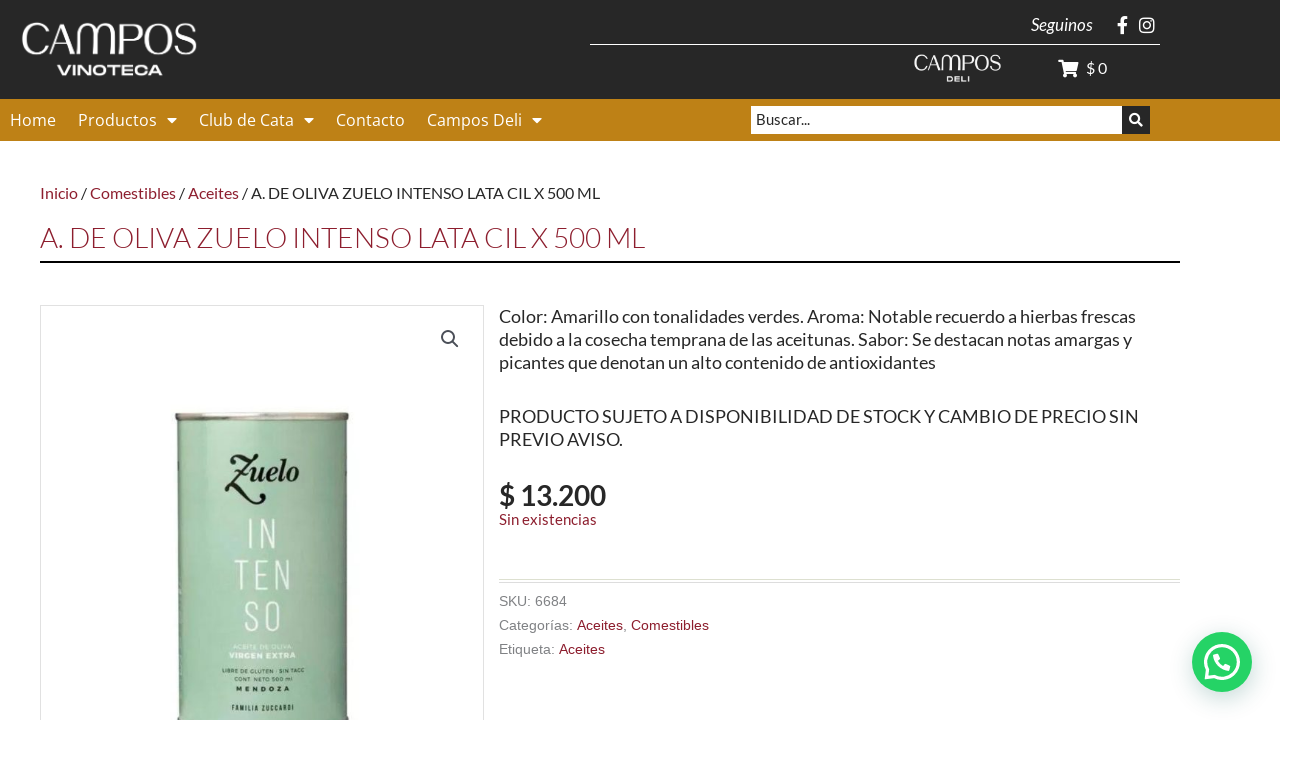

--- FILE ---
content_type: text/javascript
request_url: https://vinotecacampos.com.ar/wp-content/plugins/yith-woocommerce-dynamic-pricing-and-discounts-premium/assets/js/build/modals.js?ver=4.8.0
body_size: 24111
content:
/******/ (() => { // webpackBootstrap
/******/ 	var __webpack_modules__ = ({

/***/ 64:
/***/ ((module, __unused_webpack_exports, __webpack_require__) => {

"use strict";
/* module decorator */ module = __webpack_require__.nmd(module);


const wrapAnsi16 = (fn, offset) => (...args) => {
	const code = fn(...args);
	return `\u001B[${code + offset}m`;
};

const wrapAnsi256 = (fn, offset) => (...args) => {
	const code = fn(...args);
	return `\u001B[${38 + offset};5;${code}m`;
};

const wrapAnsi16m = (fn, offset) => (...args) => {
	const rgb = fn(...args);
	return `\u001B[${38 + offset};2;${rgb[0]};${rgb[1]};${rgb[2]}m`;
};

const ansi2ansi = n => n;
const rgb2rgb = (r, g, b) => [r, g, b];

const setLazyProperty = (object, property, get) => {
	Object.defineProperty(object, property, {
		get: () => {
			const value = get();

			Object.defineProperty(object, property, {
				value,
				enumerable: true,
				configurable: true
			});

			return value;
		},
		enumerable: true,
		configurable: true
	});
};

/** @type {typeof import('color-convert')} */
let colorConvert;
const makeDynamicStyles = (wrap, targetSpace, identity, isBackground) => {
	if (colorConvert === undefined) {
		colorConvert = __webpack_require__(621);
	}

	const offset = isBackground ? 10 : 0;
	const styles = {};

	for (const [sourceSpace, suite] of Object.entries(colorConvert)) {
		const name = sourceSpace === 'ansi16' ? 'ansi' : sourceSpace;
		if (sourceSpace === targetSpace) {
			styles[name] = wrap(identity, offset);
		} else if (typeof suite === 'object') {
			styles[name] = wrap(suite[targetSpace], offset);
		}
	}

	return styles;
};

function assembleStyles() {
	const codes = new Map();
	const styles = {
		modifier: {
			reset: [0, 0],
			// 21 isn't widely supported and 22 does the same thing
			bold: [1, 22],
			dim: [2, 22],
			italic: [3, 23],
			underline: [4, 24],
			inverse: [7, 27],
			hidden: [8, 28],
			strikethrough: [9, 29]
		},
		color: {
			black: [30, 39],
			red: [31, 39],
			green: [32, 39],
			yellow: [33, 39],
			blue: [34, 39],
			magenta: [35, 39],
			cyan: [36, 39],
			white: [37, 39],

			// Bright color
			blackBright: [90, 39],
			redBright: [91, 39],
			greenBright: [92, 39],
			yellowBright: [93, 39],
			blueBright: [94, 39],
			magentaBright: [95, 39],
			cyanBright: [96, 39],
			whiteBright: [97, 39]
		},
		bgColor: {
			bgBlack: [40, 49],
			bgRed: [41, 49],
			bgGreen: [42, 49],
			bgYellow: [43, 49],
			bgBlue: [44, 49],
			bgMagenta: [45, 49],
			bgCyan: [46, 49],
			bgWhite: [47, 49],

			// Bright color
			bgBlackBright: [100, 49],
			bgRedBright: [101, 49],
			bgGreenBright: [102, 49],
			bgYellowBright: [103, 49],
			bgBlueBright: [104, 49],
			bgMagentaBright: [105, 49],
			bgCyanBright: [106, 49],
			bgWhiteBright: [107, 49]
		}
	};

	// Alias bright black as gray (and grey)
	styles.color.gray = styles.color.blackBright;
	styles.bgColor.bgGray = styles.bgColor.bgBlackBright;
	styles.color.grey = styles.color.blackBright;
	styles.bgColor.bgGrey = styles.bgColor.bgBlackBright;

	for (const [groupName, group] of Object.entries(styles)) {
		for (const [styleName, style] of Object.entries(group)) {
			styles[styleName] = {
				open: `\u001B[${style[0]}m`,
				close: `\u001B[${style[1]}m`
			};

			group[styleName] = styles[styleName];

			codes.set(style[0], style[1]);
		}

		Object.defineProperty(styles, groupName, {
			value: group,
			enumerable: false
		});
	}

	Object.defineProperty(styles, 'codes', {
		value: codes,
		enumerable: false
	});

	styles.color.close = '\u001B[39m';
	styles.bgColor.close = '\u001B[49m';

	setLazyProperty(styles.color, 'ansi', () => makeDynamicStyles(wrapAnsi16, 'ansi16', ansi2ansi, false));
	setLazyProperty(styles.color, 'ansi256', () => makeDynamicStyles(wrapAnsi256, 'ansi256', ansi2ansi, false));
	setLazyProperty(styles.color, 'ansi16m', () => makeDynamicStyles(wrapAnsi16m, 'rgb', rgb2rgb, false));
	setLazyProperty(styles.bgColor, 'ansi', () => makeDynamicStyles(wrapAnsi16, 'ansi16', ansi2ansi, true));
	setLazyProperty(styles.bgColor, 'ansi256', () => makeDynamicStyles(wrapAnsi256, 'ansi256', ansi2ansi, true));
	setLazyProperty(styles.bgColor, 'ansi16m', () => makeDynamicStyles(wrapAnsi16m, 'rgb', rgb2rgb, true));

	return styles;
}

// Make the export immutable
Object.defineProperty(module, 'exports', {
	enumerable: true,
	get: assembleStyles
});


/***/ }),

/***/ 583:
/***/ ((module, __unused_webpack_exports, __webpack_require__) => {

/* MIT license */
/* eslint-disable no-mixed-operators */
const cssKeywords = __webpack_require__(771);

// NOTE: conversions should only return primitive values (i.e. arrays, or
//       values that give correct `typeof` results).
//       do not use box values types (i.e. Number(), String(), etc.)

const reverseKeywords = {};
for (const key of Object.keys(cssKeywords)) {
	reverseKeywords[cssKeywords[key]] = key;
}

const convert = {
	rgb: {channels: 3, labels: 'rgb'},
	hsl: {channels: 3, labels: 'hsl'},
	hsv: {channels: 3, labels: 'hsv'},
	hwb: {channels: 3, labels: 'hwb'},
	cmyk: {channels: 4, labels: 'cmyk'},
	xyz: {channels: 3, labels: 'xyz'},
	lab: {channels: 3, labels: 'lab'},
	lch: {channels: 3, labels: 'lch'},
	hex: {channels: 1, labels: ['hex']},
	keyword: {channels: 1, labels: ['keyword']},
	ansi16: {channels: 1, labels: ['ansi16']},
	ansi256: {channels: 1, labels: ['ansi256']},
	hcg: {channels: 3, labels: ['h', 'c', 'g']},
	apple: {channels: 3, labels: ['r16', 'g16', 'b16']},
	gray: {channels: 1, labels: ['gray']}
};

module.exports = convert;

// Hide .channels and .labels properties
for (const model of Object.keys(convert)) {
	if (!('channels' in convert[model])) {
		throw new Error('missing channels property: ' + model);
	}

	if (!('labels' in convert[model])) {
		throw new Error('missing channel labels property: ' + model);
	}

	if (convert[model].labels.length !== convert[model].channels) {
		throw new Error('channel and label counts mismatch: ' + model);
	}

	const {channels, labels} = convert[model];
	delete convert[model].channels;
	delete convert[model].labels;
	Object.defineProperty(convert[model], 'channels', {value: channels});
	Object.defineProperty(convert[model], 'labels', {value: labels});
}

convert.rgb.hsl = function (rgb) {
	const r = rgb[0] / 255;
	const g = rgb[1] / 255;
	const b = rgb[2] / 255;
	const min = Math.min(r, g, b);
	const max = Math.max(r, g, b);
	const delta = max - min;
	let h;
	let s;

	if (max === min) {
		h = 0;
	} else if (r === max) {
		h = (g - b) / delta;
	} else if (g === max) {
		h = 2 + (b - r) / delta;
	} else if (b === max) {
		h = 4 + (r - g) / delta;
	}

	h = Math.min(h * 60, 360);

	if (h < 0) {
		h += 360;
	}

	const l = (min + max) / 2;

	if (max === min) {
		s = 0;
	} else if (l <= 0.5) {
		s = delta / (max + min);
	} else {
		s = delta / (2 - max - min);
	}

	return [h, s * 100, l * 100];
};

convert.rgb.hsv = function (rgb) {
	let rdif;
	let gdif;
	let bdif;
	let h;
	let s;

	const r = rgb[0] / 255;
	const g = rgb[1] / 255;
	const b = rgb[2] / 255;
	const v = Math.max(r, g, b);
	const diff = v - Math.min(r, g, b);
	const diffc = function (c) {
		return (v - c) / 6 / diff + 1 / 2;
	};

	if (diff === 0) {
		h = 0;
		s = 0;
	} else {
		s = diff / v;
		rdif = diffc(r);
		gdif = diffc(g);
		bdif = diffc(b);

		if (r === v) {
			h = bdif - gdif;
		} else if (g === v) {
			h = (1 / 3) + rdif - bdif;
		} else if (b === v) {
			h = (2 / 3) + gdif - rdif;
		}

		if (h < 0) {
			h += 1;
		} else if (h > 1) {
			h -= 1;
		}
	}

	return [
		h * 360,
		s * 100,
		v * 100
	];
};

convert.rgb.hwb = function (rgb) {
	const r = rgb[0];
	const g = rgb[1];
	let b = rgb[2];
	const h = convert.rgb.hsl(rgb)[0];
	const w = 1 / 255 * Math.min(r, Math.min(g, b));

	b = 1 - 1 / 255 * Math.max(r, Math.max(g, b));

	return [h, w * 100, b * 100];
};

convert.rgb.cmyk = function (rgb) {
	const r = rgb[0] / 255;
	const g = rgb[1] / 255;
	const b = rgb[2] / 255;

	const k = Math.min(1 - r, 1 - g, 1 - b);
	const c = (1 - r - k) / (1 - k) || 0;
	const m = (1 - g - k) / (1 - k) || 0;
	const y = (1 - b - k) / (1 - k) || 0;

	return [c * 100, m * 100, y * 100, k * 100];
};

function comparativeDistance(x, y) {
	/*
		See https://en.m.wikipedia.org/wiki/Euclidean_distance#Squared_Euclidean_distance
	*/
	return (
		((x[0] - y[0]) ** 2) +
		((x[1] - y[1]) ** 2) +
		((x[2] - y[2]) ** 2)
	);
}

convert.rgb.keyword = function (rgb) {
	const reversed = reverseKeywords[rgb];
	if (reversed) {
		return reversed;
	}

	let currentClosestDistance = Infinity;
	let currentClosestKeyword;

	for (const keyword of Object.keys(cssKeywords)) {
		const value = cssKeywords[keyword];

		// Compute comparative distance
		const distance = comparativeDistance(rgb, value);

		// Check if its less, if so set as closest
		if (distance < currentClosestDistance) {
			currentClosestDistance = distance;
			currentClosestKeyword = keyword;
		}
	}

	return currentClosestKeyword;
};

convert.keyword.rgb = function (keyword) {
	return cssKeywords[keyword];
};

convert.rgb.xyz = function (rgb) {
	let r = rgb[0] / 255;
	let g = rgb[1] / 255;
	let b = rgb[2] / 255;

	// Assume sRGB
	r = r > 0.04045 ? (((r + 0.055) / 1.055) ** 2.4) : (r / 12.92);
	g = g > 0.04045 ? (((g + 0.055) / 1.055) ** 2.4) : (g / 12.92);
	b = b > 0.04045 ? (((b + 0.055) / 1.055) ** 2.4) : (b / 12.92);

	const x = (r * 0.4124) + (g * 0.3576) + (b * 0.1805);
	const y = (r * 0.2126) + (g * 0.7152) + (b * 0.0722);
	const z = (r * 0.0193) + (g * 0.1192) + (b * 0.9505);

	return [x * 100, y * 100, z * 100];
};

convert.rgb.lab = function (rgb) {
	const xyz = convert.rgb.xyz(rgb);
	let x = xyz[0];
	let y = xyz[1];
	let z = xyz[2];

	x /= 95.047;
	y /= 100;
	z /= 108.883;

	x = x > 0.008856 ? (x ** (1 / 3)) : (7.787 * x) + (16 / 116);
	y = y > 0.008856 ? (y ** (1 / 3)) : (7.787 * y) + (16 / 116);
	z = z > 0.008856 ? (z ** (1 / 3)) : (7.787 * z) + (16 / 116);

	const l = (116 * y) - 16;
	const a = 500 * (x - y);
	const b = 200 * (y - z);

	return [l, a, b];
};

convert.hsl.rgb = function (hsl) {
	const h = hsl[0] / 360;
	const s = hsl[1] / 100;
	const l = hsl[2] / 100;
	let t2;
	let t3;
	let val;

	if (s === 0) {
		val = l * 255;
		return [val, val, val];
	}

	if (l < 0.5) {
		t2 = l * (1 + s);
	} else {
		t2 = l + s - l * s;
	}

	const t1 = 2 * l - t2;

	const rgb = [0, 0, 0];
	for (let i = 0; i < 3; i++) {
		t3 = h + 1 / 3 * -(i - 1);
		if (t3 < 0) {
			t3++;
		}

		if (t3 > 1) {
			t3--;
		}

		if (6 * t3 < 1) {
			val = t1 + (t2 - t1) * 6 * t3;
		} else if (2 * t3 < 1) {
			val = t2;
		} else if (3 * t3 < 2) {
			val = t1 + (t2 - t1) * (2 / 3 - t3) * 6;
		} else {
			val = t1;
		}

		rgb[i] = val * 255;
	}

	return rgb;
};

convert.hsl.hsv = function (hsl) {
	const h = hsl[0];
	let s = hsl[1] / 100;
	let l = hsl[2] / 100;
	let smin = s;
	const lmin = Math.max(l, 0.01);

	l *= 2;
	s *= (l <= 1) ? l : 2 - l;
	smin *= lmin <= 1 ? lmin : 2 - lmin;
	const v = (l + s) / 2;
	const sv = l === 0 ? (2 * smin) / (lmin + smin) : (2 * s) / (l + s);

	return [h, sv * 100, v * 100];
};

convert.hsv.rgb = function (hsv) {
	const h = hsv[0] / 60;
	const s = hsv[1] / 100;
	let v = hsv[2] / 100;
	const hi = Math.floor(h) % 6;

	const f = h - Math.floor(h);
	const p = 255 * v * (1 - s);
	const q = 255 * v * (1 - (s * f));
	const t = 255 * v * (1 - (s * (1 - f)));
	v *= 255;

	switch (hi) {
		case 0:
			return [v, t, p];
		case 1:
			return [q, v, p];
		case 2:
			return [p, v, t];
		case 3:
			return [p, q, v];
		case 4:
			return [t, p, v];
		case 5:
			return [v, p, q];
	}
};

convert.hsv.hsl = function (hsv) {
	const h = hsv[0];
	const s = hsv[1] / 100;
	const v = hsv[2] / 100;
	const vmin = Math.max(v, 0.01);
	let sl;
	let l;

	l = (2 - s) * v;
	const lmin = (2 - s) * vmin;
	sl = s * vmin;
	sl /= (lmin <= 1) ? lmin : 2 - lmin;
	sl = sl || 0;
	l /= 2;

	return [h, sl * 100, l * 100];
};

// http://dev.w3.org/csswg/css-color/#hwb-to-rgb
convert.hwb.rgb = function (hwb) {
	const h = hwb[0] / 360;
	let wh = hwb[1] / 100;
	let bl = hwb[2] / 100;
	const ratio = wh + bl;
	let f;

	// Wh + bl cant be > 1
	if (ratio > 1) {
		wh /= ratio;
		bl /= ratio;
	}

	const i = Math.floor(6 * h);
	const v = 1 - bl;
	f = 6 * h - i;

	if ((i & 0x01) !== 0) {
		f = 1 - f;
	}

	const n = wh + f * (v - wh); // Linear interpolation

	let r;
	let g;
	let b;
	/* eslint-disable max-statements-per-line,no-multi-spaces */
	switch (i) {
		default:
		case 6:
		case 0: r = v;  g = n;  b = wh; break;
		case 1: r = n;  g = v;  b = wh; break;
		case 2: r = wh; g = v;  b = n; break;
		case 3: r = wh; g = n;  b = v; break;
		case 4: r = n;  g = wh; b = v; break;
		case 5: r = v;  g = wh; b = n; break;
	}
	/* eslint-enable max-statements-per-line,no-multi-spaces */

	return [r * 255, g * 255, b * 255];
};

convert.cmyk.rgb = function (cmyk) {
	const c = cmyk[0] / 100;
	const m = cmyk[1] / 100;
	const y = cmyk[2] / 100;
	const k = cmyk[3] / 100;

	const r = 1 - Math.min(1, c * (1 - k) + k);
	const g = 1 - Math.min(1, m * (1 - k) + k);
	const b = 1 - Math.min(1, y * (1 - k) + k);

	return [r * 255, g * 255, b * 255];
};

convert.xyz.rgb = function (xyz) {
	const x = xyz[0] / 100;
	const y = xyz[1] / 100;
	const z = xyz[2] / 100;
	let r;
	let g;
	let b;

	r = (x * 3.2406) + (y * -1.5372) + (z * -0.4986);
	g = (x * -0.9689) + (y * 1.8758) + (z * 0.0415);
	b = (x * 0.0557) + (y * -0.2040) + (z * 1.0570);

	// Assume sRGB
	r = r > 0.0031308
		? ((1.055 * (r ** (1.0 / 2.4))) - 0.055)
		: r * 12.92;

	g = g > 0.0031308
		? ((1.055 * (g ** (1.0 / 2.4))) - 0.055)
		: g * 12.92;

	b = b > 0.0031308
		? ((1.055 * (b ** (1.0 / 2.4))) - 0.055)
		: b * 12.92;

	r = Math.min(Math.max(0, r), 1);
	g = Math.min(Math.max(0, g), 1);
	b = Math.min(Math.max(0, b), 1);

	return [r * 255, g * 255, b * 255];
};

convert.xyz.lab = function (xyz) {
	let x = xyz[0];
	let y = xyz[1];
	let z = xyz[2];

	x /= 95.047;
	y /= 100;
	z /= 108.883;

	x = x > 0.008856 ? (x ** (1 / 3)) : (7.787 * x) + (16 / 116);
	y = y > 0.008856 ? (y ** (1 / 3)) : (7.787 * y) + (16 / 116);
	z = z > 0.008856 ? (z ** (1 / 3)) : (7.787 * z) + (16 / 116);

	const l = (116 * y) - 16;
	const a = 500 * (x - y);
	const b = 200 * (y - z);

	return [l, a, b];
};

convert.lab.xyz = function (lab) {
	const l = lab[0];
	const a = lab[1];
	const b = lab[2];
	let x;
	let y;
	let z;

	y = (l + 16) / 116;
	x = a / 500 + y;
	z = y - b / 200;

	const y2 = y ** 3;
	const x2 = x ** 3;
	const z2 = z ** 3;
	y = y2 > 0.008856 ? y2 : (y - 16 / 116) / 7.787;
	x = x2 > 0.008856 ? x2 : (x - 16 / 116) / 7.787;
	z = z2 > 0.008856 ? z2 : (z - 16 / 116) / 7.787;

	x *= 95.047;
	y *= 100;
	z *= 108.883;

	return [x, y, z];
};

convert.lab.lch = function (lab) {
	const l = lab[0];
	const a = lab[1];
	const b = lab[2];
	let h;

	const hr = Math.atan2(b, a);
	h = hr * 360 / 2 / Math.PI;

	if (h < 0) {
		h += 360;
	}

	const c = Math.sqrt(a * a + b * b);

	return [l, c, h];
};

convert.lch.lab = function (lch) {
	const l = lch[0];
	const c = lch[1];
	const h = lch[2];

	const hr = h / 360 * 2 * Math.PI;
	const a = c * Math.cos(hr);
	const b = c * Math.sin(hr);

	return [l, a, b];
};

convert.rgb.ansi16 = function (args, saturation = null) {
	const [r, g, b] = args;
	let value = saturation === null ? convert.rgb.hsv(args)[2] : saturation; // Hsv -> ansi16 optimization

	value = Math.round(value / 50);

	if (value === 0) {
		return 30;
	}

	let ansi = 30
		+ ((Math.round(b / 255) << 2)
		| (Math.round(g / 255) << 1)
		| Math.round(r / 255));

	if (value === 2) {
		ansi += 60;
	}

	return ansi;
};

convert.hsv.ansi16 = function (args) {
	// Optimization here; we already know the value and don't need to get
	// it converted for us.
	return convert.rgb.ansi16(convert.hsv.rgb(args), args[2]);
};

convert.rgb.ansi256 = function (args) {
	const r = args[0];
	const g = args[1];
	const b = args[2];

	// We use the extended greyscale palette here, with the exception of
	// black and white. normal palette only has 4 greyscale shades.
	if (r === g && g === b) {
		if (r < 8) {
			return 16;
		}

		if (r > 248) {
			return 231;
		}

		return Math.round(((r - 8) / 247) * 24) + 232;
	}

	const ansi = 16
		+ (36 * Math.round(r / 255 * 5))
		+ (6 * Math.round(g / 255 * 5))
		+ Math.round(b / 255 * 5);

	return ansi;
};

convert.ansi16.rgb = function (args) {
	let color = args % 10;

	// Handle greyscale
	if (color === 0 || color === 7) {
		if (args > 50) {
			color += 3.5;
		}

		color = color / 10.5 * 255;

		return [color, color, color];
	}

	const mult = (~~(args > 50) + 1) * 0.5;
	const r = ((color & 1) * mult) * 255;
	const g = (((color >> 1) & 1) * mult) * 255;
	const b = (((color >> 2) & 1) * mult) * 255;

	return [r, g, b];
};

convert.ansi256.rgb = function (args) {
	// Handle greyscale
	if (args >= 232) {
		const c = (args - 232) * 10 + 8;
		return [c, c, c];
	}

	args -= 16;

	let rem;
	const r = Math.floor(args / 36) / 5 * 255;
	const g = Math.floor((rem = args % 36) / 6) / 5 * 255;
	const b = (rem % 6) / 5 * 255;

	return [r, g, b];
};

convert.rgb.hex = function (args) {
	const integer = ((Math.round(args[0]) & 0xFF) << 16)
		+ ((Math.round(args[1]) & 0xFF) << 8)
		+ (Math.round(args[2]) & 0xFF);

	const string = integer.toString(16).toUpperCase();
	return '000000'.substring(string.length) + string;
};

convert.hex.rgb = function (args) {
	const match = args.toString(16).match(/[a-f0-9]{6}|[a-f0-9]{3}/i);
	if (!match) {
		return [0, 0, 0];
	}

	let colorString = match[0];

	if (match[0].length === 3) {
		colorString = colorString.split('').map(char => {
			return char + char;
		}).join('');
	}

	const integer = parseInt(colorString, 16);
	const r = (integer >> 16) & 0xFF;
	const g = (integer >> 8) & 0xFF;
	const b = integer & 0xFF;

	return [r, g, b];
};

convert.rgb.hcg = function (rgb) {
	const r = rgb[0] / 255;
	const g = rgb[1] / 255;
	const b = rgb[2] / 255;
	const max = Math.max(Math.max(r, g), b);
	const min = Math.min(Math.min(r, g), b);
	const chroma = (max - min);
	let grayscale;
	let hue;

	if (chroma < 1) {
		grayscale = min / (1 - chroma);
	} else {
		grayscale = 0;
	}

	if (chroma <= 0) {
		hue = 0;
	} else
	if (max === r) {
		hue = ((g - b) / chroma) % 6;
	} else
	if (max === g) {
		hue = 2 + (b - r) / chroma;
	} else {
		hue = 4 + (r - g) / chroma;
	}

	hue /= 6;
	hue %= 1;

	return [hue * 360, chroma * 100, grayscale * 100];
};

convert.hsl.hcg = function (hsl) {
	const s = hsl[1] / 100;
	const l = hsl[2] / 100;

	const c = l < 0.5 ? (2.0 * s * l) : (2.0 * s * (1.0 - l));

	let f = 0;
	if (c < 1.0) {
		f = (l - 0.5 * c) / (1.0 - c);
	}

	return [hsl[0], c * 100, f * 100];
};

convert.hsv.hcg = function (hsv) {
	const s = hsv[1] / 100;
	const v = hsv[2] / 100;

	const c = s * v;
	let f = 0;

	if (c < 1.0) {
		f = (v - c) / (1 - c);
	}

	return [hsv[0], c * 100, f * 100];
};

convert.hcg.rgb = function (hcg) {
	const h = hcg[0] / 360;
	const c = hcg[1] / 100;
	const g = hcg[2] / 100;

	if (c === 0.0) {
		return [g * 255, g * 255, g * 255];
	}

	const pure = [0, 0, 0];
	const hi = (h % 1) * 6;
	const v = hi % 1;
	const w = 1 - v;
	let mg = 0;

	/* eslint-disable max-statements-per-line */
	switch (Math.floor(hi)) {
		case 0:
			pure[0] = 1; pure[1] = v; pure[2] = 0; break;
		case 1:
			pure[0] = w; pure[1] = 1; pure[2] = 0; break;
		case 2:
			pure[0] = 0; pure[1] = 1; pure[2] = v; break;
		case 3:
			pure[0] = 0; pure[1] = w; pure[2] = 1; break;
		case 4:
			pure[0] = v; pure[1] = 0; pure[2] = 1; break;
		default:
			pure[0] = 1; pure[1] = 0; pure[2] = w;
	}
	/* eslint-enable max-statements-per-line */

	mg = (1.0 - c) * g;

	return [
		(c * pure[0] + mg) * 255,
		(c * pure[1] + mg) * 255,
		(c * pure[2] + mg) * 255
	];
};

convert.hcg.hsv = function (hcg) {
	const c = hcg[1] / 100;
	const g = hcg[2] / 100;

	const v = c + g * (1.0 - c);
	let f = 0;

	if (v > 0.0) {
		f = c / v;
	}

	return [hcg[0], f * 100, v * 100];
};

convert.hcg.hsl = function (hcg) {
	const c = hcg[1] / 100;
	const g = hcg[2] / 100;

	const l = g * (1.0 - c) + 0.5 * c;
	let s = 0;

	if (l > 0.0 && l < 0.5) {
		s = c / (2 * l);
	} else
	if (l >= 0.5 && l < 1.0) {
		s = c / (2 * (1 - l));
	}

	return [hcg[0], s * 100, l * 100];
};

convert.hcg.hwb = function (hcg) {
	const c = hcg[1] / 100;
	const g = hcg[2] / 100;
	const v = c + g * (1.0 - c);
	return [hcg[0], (v - c) * 100, (1 - v) * 100];
};

convert.hwb.hcg = function (hwb) {
	const w = hwb[1] / 100;
	const b = hwb[2] / 100;
	const v = 1 - b;
	const c = v - w;
	let g = 0;

	if (c < 1) {
		g = (v - c) / (1 - c);
	}

	return [hwb[0], c * 100, g * 100];
};

convert.apple.rgb = function (apple) {
	return [(apple[0] / 65535) * 255, (apple[1] / 65535) * 255, (apple[2] / 65535) * 255];
};

convert.rgb.apple = function (rgb) {
	return [(rgb[0] / 255) * 65535, (rgb[1] / 255) * 65535, (rgb[2] / 255) * 65535];
};

convert.gray.rgb = function (args) {
	return [args[0] / 100 * 255, args[0] / 100 * 255, args[0] / 100 * 255];
};

convert.gray.hsl = function (args) {
	return [0, 0, args[0]];
};

convert.gray.hsv = convert.gray.hsl;

convert.gray.hwb = function (gray) {
	return [0, 100, gray[0]];
};

convert.gray.cmyk = function (gray) {
	return [0, 0, 0, gray[0]];
};

convert.gray.lab = function (gray) {
	return [gray[0], 0, 0];
};

convert.gray.hex = function (gray) {
	const val = Math.round(gray[0] / 100 * 255) & 0xFF;
	const integer = (val << 16) + (val << 8) + val;

	const string = integer.toString(16).toUpperCase();
	return '000000'.substring(string.length) + string;
};

convert.rgb.gray = function (rgb) {
	const val = (rgb[0] + rgb[1] + rgb[2]) / 3;
	return [val / 255 * 100];
};


/***/ }),

/***/ 621:
/***/ ((module, __unused_webpack_exports, __webpack_require__) => {

const conversions = __webpack_require__(583);
const route = __webpack_require__(691);

const convert = {};

const models = Object.keys(conversions);

function wrapRaw(fn) {
	const wrappedFn = function (...args) {
		const arg0 = args[0];
		if (arg0 === undefined || arg0 === null) {
			return arg0;
		}

		if (arg0.length > 1) {
			args = arg0;
		}

		return fn(args);
	};

	// Preserve .conversion property if there is one
	if ('conversion' in fn) {
		wrappedFn.conversion = fn.conversion;
	}

	return wrappedFn;
}

function wrapRounded(fn) {
	const wrappedFn = function (...args) {
		const arg0 = args[0];

		if (arg0 === undefined || arg0 === null) {
			return arg0;
		}

		if (arg0.length > 1) {
			args = arg0;
		}

		const result = fn(args);

		// We're assuming the result is an array here.
		// see notice in conversions.js; don't use box types
		// in conversion functions.
		if (typeof result === 'object') {
			for (let len = result.length, i = 0; i < len; i++) {
				result[i] = Math.round(result[i]);
			}
		}

		return result;
	};

	// Preserve .conversion property if there is one
	if ('conversion' in fn) {
		wrappedFn.conversion = fn.conversion;
	}

	return wrappedFn;
}

models.forEach(fromModel => {
	convert[fromModel] = {};

	Object.defineProperty(convert[fromModel], 'channels', {value: conversions[fromModel].channels});
	Object.defineProperty(convert[fromModel], 'labels', {value: conversions[fromModel].labels});

	const routes = route(fromModel);
	const routeModels = Object.keys(routes);

	routeModels.forEach(toModel => {
		const fn = routes[toModel];

		convert[fromModel][toModel] = wrapRounded(fn);
		convert[fromModel][toModel].raw = wrapRaw(fn);
	});
});

module.exports = convert;


/***/ }),

/***/ 691:
/***/ ((module, __unused_webpack_exports, __webpack_require__) => {

const conversions = __webpack_require__(583);

/*
	This function routes a model to all other models.

	all functions that are routed have a property `.conversion` attached
	to the returned synthetic function. This property is an array
	of strings, each with the steps in between the 'from' and 'to'
	color models (inclusive).

	conversions that are not possible simply are not included.
*/

function buildGraph() {
	const graph = {};
	// https://jsperf.com/object-keys-vs-for-in-with-closure/3
	const models = Object.keys(conversions);

	for (let len = models.length, i = 0; i < len; i++) {
		graph[models[i]] = {
			// http://jsperf.com/1-vs-infinity
			// micro-opt, but this is simple.
			distance: -1,
			parent: null
		};
	}

	return graph;
}

// https://en.wikipedia.org/wiki/Breadth-first_search
function deriveBFS(fromModel) {
	const graph = buildGraph();
	const queue = [fromModel]; // Unshift -> queue -> pop

	graph[fromModel].distance = 0;

	while (queue.length) {
		const current = queue.pop();
		const adjacents = Object.keys(conversions[current]);

		for (let len = adjacents.length, i = 0; i < len; i++) {
			const adjacent = adjacents[i];
			const node = graph[adjacent];

			if (node.distance === -1) {
				node.distance = graph[current].distance + 1;
				node.parent = current;
				queue.unshift(adjacent);
			}
		}
	}

	return graph;
}

function link(from, to) {
	return function (args) {
		return to(from(args));
	};
}

function wrapConversion(toModel, graph) {
	const path = [graph[toModel].parent, toModel];
	let fn = conversions[graph[toModel].parent][toModel];

	let cur = graph[toModel].parent;
	while (graph[cur].parent) {
		path.unshift(graph[cur].parent);
		fn = link(conversions[graph[cur].parent][cur], fn);
		cur = graph[cur].parent;
	}

	fn.conversion = path;
	return fn;
}

module.exports = function (fromModel) {
	const graph = deriveBFS(fromModel);
	const conversion = {};

	const models = Object.keys(graph);
	for (let len = models.length, i = 0; i < len; i++) {
		const toModel = models[i];
		const node = graph[toModel];

		if (node.parent === null) {
			// No possible conversion, or this node is the source model.
			continue;
		}

		conversion[toModel] = wrapConversion(toModel, graph);
	}

	return conversion;
};



/***/ }),

/***/ 771:
/***/ ((module) => {

"use strict";


module.exports = {
	"aliceblue": [240, 248, 255],
	"antiquewhite": [250, 235, 215],
	"aqua": [0, 255, 255],
	"aquamarine": [127, 255, 212],
	"azure": [240, 255, 255],
	"beige": [245, 245, 220],
	"bisque": [255, 228, 196],
	"black": [0, 0, 0],
	"blanchedalmond": [255, 235, 205],
	"blue": [0, 0, 255],
	"blueviolet": [138, 43, 226],
	"brown": [165, 42, 42],
	"burlywood": [222, 184, 135],
	"cadetblue": [95, 158, 160],
	"chartreuse": [127, 255, 0],
	"chocolate": [210, 105, 30],
	"coral": [255, 127, 80],
	"cornflowerblue": [100, 149, 237],
	"cornsilk": [255, 248, 220],
	"crimson": [220, 20, 60],
	"cyan": [0, 255, 255],
	"darkblue": [0, 0, 139],
	"darkcyan": [0, 139, 139],
	"darkgoldenrod": [184, 134, 11],
	"darkgray": [169, 169, 169],
	"darkgreen": [0, 100, 0],
	"darkgrey": [169, 169, 169],
	"darkkhaki": [189, 183, 107],
	"darkmagenta": [139, 0, 139],
	"darkolivegreen": [85, 107, 47],
	"darkorange": [255, 140, 0],
	"darkorchid": [153, 50, 204],
	"darkred": [139, 0, 0],
	"darksalmon": [233, 150, 122],
	"darkseagreen": [143, 188, 143],
	"darkslateblue": [72, 61, 139],
	"darkslategray": [47, 79, 79],
	"darkslategrey": [47, 79, 79],
	"darkturquoise": [0, 206, 209],
	"darkviolet": [148, 0, 211],
	"deeppink": [255, 20, 147],
	"deepskyblue": [0, 191, 255],
	"dimgray": [105, 105, 105],
	"dimgrey": [105, 105, 105],
	"dodgerblue": [30, 144, 255],
	"firebrick": [178, 34, 34],
	"floralwhite": [255, 250, 240],
	"forestgreen": [34, 139, 34],
	"fuchsia": [255, 0, 255],
	"gainsboro": [220, 220, 220],
	"ghostwhite": [248, 248, 255],
	"gold": [255, 215, 0],
	"goldenrod": [218, 165, 32],
	"gray": [128, 128, 128],
	"green": [0, 128, 0],
	"greenyellow": [173, 255, 47],
	"grey": [128, 128, 128],
	"honeydew": [240, 255, 240],
	"hotpink": [255, 105, 180],
	"indianred": [205, 92, 92],
	"indigo": [75, 0, 130],
	"ivory": [255, 255, 240],
	"khaki": [240, 230, 140],
	"lavender": [230, 230, 250],
	"lavenderblush": [255, 240, 245],
	"lawngreen": [124, 252, 0],
	"lemonchiffon": [255, 250, 205],
	"lightblue": [173, 216, 230],
	"lightcoral": [240, 128, 128],
	"lightcyan": [224, 255, 255],
	"lightgoldenrodyellow": [250, 250, 210],
	"lightgray": [211, 211, 211],
	"lightgreen": [144, 238, 144],
	"lightgrey": [211, 211, 211],
	"lightpink": [255, 182, 193],
	"lightsalmon": [255, 160, 122],
	"lightseagreen": [32, 178, 170],
	"lightskyblue": [135, 206, 250],
	"lightslategray": [119, 136, 153],
	"lightslategrey": [119, 136, 153],
	"lightsteelblue": [176, 196, 222],
	"lightyellow": [255, 255, 224],
	"lime": [0, 255, 0],
	"limegreen": [50, 205, 50],
	"linen": [250, 240, 230],
	"magenta": [255, 0, 255],
	"maroon": [128, 0, 0],
	"mediumaquamarine": [102, 205, 170],
	"mediumblue": [0, 0, 205],
	"mediumorchid": [186, 85, 211],
	"mediumpurple": [147, 112, 219],
	"mediumseagreen": [60, 179, 113],
	"mediumslateblue": [123, 104, 238],
	"mediumspringgreen": [0, 250, 154],
	"mediumturquoise": [72, 209, 204],
	"mediumvioletred": [199, 21, 133],
	"midnightblue": [25, 25, 112],
	"mintcream": [245, 255, 250],
	"mistyrose": [255, 228, 225],
	"moccasin": [255, 228, 181],
	"navajowhite": [255, 222, 173],
	"navy": [0, 0, 128],
	"oldlace": [253, 245, 230],
	"olive": [128, 128, 0],
	"olivedrab": [107, 142, 35],
	"orange": [255, 165, 0],
	"orangered": [255, 69, 0],
	"orchid": [218, 112, 214],
	"palegoldenrod": [238, 232, 170],
	"palegreen": [152, 251, 152],
	"paleturquoise": [175, 238, 238],
	"palevioletred": [219, 112, 147],
	"papayawhip": [255, 239, 213],
	"peachpuff": [255, 218, 185],
	"peru": [205, 133, 63],
	"pink": [255, 192, 203],
	"plum": [221, 160, 221],
	"powderblue": [176, 224, 230],
	"purple": [128, 0, 128],
	"rebeccapurple": [102, 51, 153],
	"red": [255, 0, 0],
	"rosybrown": [188, 143, 143],
	"royalblue": [65, 105, 225],
	"saddlebrown": [139, 69, 19],
	"salmon": [250, 128, 114],
	"sandybrown": [244, 164, 96],
	"seagreen": [46, 139, 87],
	"seashell": [255, 245, 238],
	"sienna": [160, 82, 45],
	"silver": [192, 192, 192],
	"skyblue": [135, 206, 235],
	"slateblue": [106, 90, 205],
	"slategray": [112, 128, 144],
	"slategrey": [112, 128, 144],
	"snow": [255, 250, 250],
	"springgreen": [0, 255, 127],
	"steelblue": [70, 130, 180],
	"tan": [210, 180, 140],
	"teal": [0, 128, 128],
	"thistle": [216, 191, 216],
	"tomato": [255, 99, 71],
	"turquoise": [64, 224, 208],
	"violet": [238, 130, 238],
	"wheat": [245, 222, 179],
	"white": [255, 255, 255],
	"whitesmoke": [245, 245, 245],
	"yellow": [255, 255, 0],
	"yellowgreen": [154, 205, 50]
};


/***/ }),

/***/ 298:
/***/ ((module) => {

"use strict";

module.exports = {
	stdout: false,
	stderr: false
};


/***/ }),

/***/ 61:
/***/ ((module, __unused_webpack_exports, __webpack_require__) => {

"use strict";

const ansiStyles = __webpack_require__(64);
const {stdout: stdoutColor, stderr: stderrColor} = __webpack_require__(298);
const {
	stringReplaceAll,
	stringEncaseCRLFWithFirstIndex
} = __webpack_require__(559);

const {isArray} = Array;

// `supportsColor.level` → `ansiStyles.color[name]` mapping
const levelMapping = [
	'ansi',
	'ansi',
	'ansi256',
	'ansi16m'
];

const styles = Object.create(null);

const applyOptions = (object, options = {}) => {
	if (options.level && !(Number.isInteger(options.level) && options.level >= 0 && options.level <= 3)) {
		throw new Error('The `level` option should be an integer from 0 to 3');
	}

	// Detect level if not set manually
	const colorLevel = stdoutColor ? stdoutColor.level : 0;
	object.level = options.level === undefined ? colorLevel : options.level;
};

class ChalkClass {
	constructor(options) {
		// eslint-disable-next-line no-constructor-return
		return chalkFactory(options);
	}
}

const chalkFactory = options => {
	const chalk = {};
	applyOptions(chalk, options);

	chalk.template = (...arguments_) => chalkTag(chalk.template, ...arguments_);

	Object.setPrototypeOf(chalk, Chalk.prototype);
	Object.setPrototypeOf(chalk.template, chalk);

	chalk.template.constructor = () => {
		throw new Error('`chalk.constructor()` is deprecated. Use `new chalk.Instance()` instead.');
	};

	chalk.template.Instance = ChalkClass;

	return chalk.template;
};

function Chalk(options) {
	return chalkFactory(options);
}

for (const [styleName, style] of Object.entries(ansiStyles)) {
	styles[styleName] = {
		get() {
			const builder = createBuilder(this, createStyler(style.open, style.close, this._styler), this._isEmpty);
			Object.defineProperty(this, styleName, {value: builder});
			return builder;
		}
	};
}

styles.visible = {
	get() {
		const builder = createBuilder(this, this._styler, true);
		Object.defineProperty(this, 'visible', {value: builder});
		return builder;
	}
};

const usedModels = ['rgb', 'hex', 'keyword', 'hsl', 'hsv', 'hwb', 'ansi', 'ansi256'];

for (const model of usedModels) {
	styles[model] = {
		get() {
			const {level} = this;
			return function (...arguments_) {
				const styler = createStyler(ansiStyles.color[levelMapping[level]][model](...arguments_), ansiStyles.color.close, this._styler);
				return createBuilder(this, styler, this._isEmpty);
			};
		}
	};
}

for (const model of usedModels) {
	const bgModel = 'bg' + model[0].toUpperCase() + model.slice(1);
	styles[bgModel] = {
		get() {
			const {level} = this;
			return function (...arguments_) {
				const styler = createStyler(ansiStyles.bgColor[levelMapping[level]][model](...arguments_), ansiStyles.bgColor.close, this._styler);
				return createBuilder(this, styler, this._isEmpty);
			};
		}
	};
}

const proto = Object.defineProperties(() => {}, {
	...styles,
	level: {
		enumerable: true,
		get() {
			return this._generator.level;
		},
		set(level) {
			this._generator.level = level;
		}
	}
});

const createStyler = (open, close, parent) => {
	let openAll;
	let closeAll;
	if (parent === undefined) {
		openAll = open;
		closeAll = close;
	} else {
		openAll = parent.openAll + open;
		closeAll = close + parent.closeAll;
	}

	return {
		open,
		close,
		openAll,
		closeAll,
		parent
	};
};

const createBuilder = (self, _styler, _isEmpty) => {
	const builder = (...arguments_) => {
		if (isArray(arguments_[0]) && isArray(arguments_[0].raw)) {
			// Called as a template literal, for example: chalk.red`2 + 3 = {bold ${2+3}}`
			return applyStyle(builder, chalkTag(builder, ...arguments_));
		}

		// Single argument is hot path, implicit coercion is faster than anything
		// eslint-disable-next-line no-implicit-coercion
		return applyStyle(builder, (arguments_.length === 1) ? ('' + arguments_[0]) : arguments_.join(' '));
	};

	// We alter the prototype because we must return a function, but there is
	// no way to create a function with a different prototype
	Object.setPrototypeOf(builder, proto);

	builder._generator = self;
	builder._styler = _styler;
	builder._isEmpty = _isEmpty;

	return builder;
};

const applyStyle = (self, string) => {
	if (self.level <= 0 || !string) {
		return self._isEmpty ? '' : string;
	}

	let styler = self._styler;

	if (styler === undefined) {
		return string;
	}

	const {openAll, closeAll} = styler;
	if (string.indexOf('\u001B') !== -1) {
		while (styler !== undefined) {
			// Replace any instances already present with a re-opening code
			// otherwise only the part of the string until said closing code
			// will be colored, and the rest will simply be 'plain'.
			string = stringReplaceAll(string, styler.close, styler.open);

			styler = styler.parent;
		}
	}

	// We can move both next actions out of loop, because remaining actions in loop won't have
	// any/visible effect on parts we add here. Close the styling before a linebreak and reopen
	// after next line to fix a bleed issue on macOS: https://github.com/chalk/chalk/pull/92
	const lfIndex = string.indexOf('\n');
	if (lfIndex !== -1) {
		string = stringEncaseCRLFWithFirstIndex(string, closeAll, openAll, lfIndex);
	}

	return openAll + string + closeAll;
};

let template;
const chalkTag = (chalk, ...strings) => {
	const [firstString] = strings;

	if (!isArray(firstString) || !isArray(firstString.raw)) {
		// If chalk() was called by itself or with a string,
		// return the string itself as a string.
		return strings.join(' ');
	}

	const arguments_ = strings.slice(1);
	const parts = [firstString.raw[0]];

	for (let i = 1; i < firstString.length; i++) {
		parts.push(
			String(arguments_[i - 1]).replace(/[{}\\]/g, '\\$&'),
			String(firstString.raw[i])
		);
	}

	if (template === undefined) {
		template = __webpack_require__(515);
	}

	return template(chalk, parts.join(''));
};

Object.defineProperties(Chalk.prototype, styles);

const chalk = Chalk(); // eslint-disable-line new-cap
chalk.supportsColor = stdoutColor;
chalk.stderr = Chalk({level: stderrColor ? stderrColor.level : 0}); // eslint-disable-line new-cap
chalk.stderr.supportsColor = stderrColor;

module.exports = chalk;


/***/ }),

/***/ 515:
/***/ ((module) => {

"use strict";

const TEMPLATE_REGEX = /(?:\\(u(?:[a-f\d]{4}|\{[a-f\d]{1,6}\})|x[a-f\d]{2}|.))|(?:\{(~)?(\w+(?:\([^)]*\))?(?:\.\w+(?:\([^)]*\))?)*)(?:[ \t]|(?=\r?\n)))|(\})|((?:.|[\r\n\f])+?)/gi;
const STYLE_REGEX = /(?:^|\.)(\w+)(?:\(([^)]*)\))?/g;
const STRING_REGEX = /^(['"])((?:\\.|(?!\1)[^\\])*)\1$/;
const ESCAPE_REGEX = /\\(u(?:[a-f\d]{4}|{[a-f\d]{1,6}})|x[a-f\d]{2}|.)|([^\\])/gi;

const ESCAPES = new Map([
	['n', '\n'],
	['r', '\r'],
	['t', '\t'],
	['b', '\b'],
	['f', '\f'],
	['v', '\v'],
	['0', '\0'],
	['\\', '\\'],
	['e', '\u001B'],
	['a', '\u0007']
]);

function unescape(c) {
	const u = c[0] === 'u';
	const bracket = c[1] === '{';

	if ((u && !bracket && c.length === 5) || (c[0] === 'x' && c.length === 3)) {
		return String.fromCharCode(parseInt(c.slice(1), 16));
	}

	if (u && bracket) {
		return String.fromCodePoint(parseInt(c.slice(2, -1), 16));
	}

	return ESCAPES.get(c) || c;
}

function parseArguments(name, arguments_) {
	const results = [];
	const chunks = arguments_.trim().split(/\s*,\s*/g);
	let matches;

	for (const chunk of chunks) {
		const number = Number(chunk);
		if (!Number.isNaN(number)) {
			results.push(number);
		} else if ((matches = chunk.match(STRING_REGEX))) {
			results.push(matches[2].replace(ESCAPE_REGEX, (m, escape, character) => escape ? unescape(escape) : character));
		} else {
			throw new Error(`Invalid Chalk template style argument: ${chunk} (in style '${name}')`);
		}
	}

	return results;
}

function parseStyle(style) {
	STYLE_REGEX.lastIndex = 0;

	const results = [];
	let matches;

	while ((matches = STYLE_REGEX.exec(style)) !== null) {
		const name = matches[1];

		if (matches[2]) {
			const args = parseArguments(name, matches[2]);
			results.push([name].concat(args));
		} else {
			results.push([name]);
		}
	}

	return results;
}

function buildStyle(chalk, styles) {
	const enabled = {};

	for (const layer of styles) {
		for (const style of layer.styles) {
			enabled[style[0]] = layer.inverse ? null : style.slice(1);
		}
	}

	let current = chalk;
	for (const [styleName, styles] of Object.entries(enabled)) {
		if (!Array.isArray(styles)) {
			continue;
		}

		if (!(styleName in current)) {
			throw new Error(`Unknown Chalk style: ${styleName}`);
		}

		current = styles.length > 0 ? current[styleName](...styles) : current[styleName];
	}

	return current;
}

module.exports = (chalk, temporary) => {
	const styles = [];
	const chunks = [];
	let chunk = [];

	// eslint-disable-next-line max-params
	temporary.replace(TEMPLATE_REGEX, (m, escapeCharacter, inverse, style, close, character) => {
		if (escapeCharacter) {
			chunk.push(unescape(escapeCharacter));
		} else if (style) {
			const string = chunk.join('');
			chunk = [];
			chunks.push(styles.length === 0 ? string : buildStyle(chalk, styles)(string));
			styles.push({inverse, styles: parseStyle(style)});
		} else if (close) {
			if (styles.length === 0) {
				throw new Error('Found extraneous } in Chalk template literal');
			}

			chunks.push(buildStyle(chalk, styles)(chunk.join('')));
			chunk = [];
			styles.pop();
		} else {
			chunk.push(character);
		}
	});

	chunks.push(chunk.join(''));

	if (styles.length > 0) {
		const errMessage = `Chalk template literal is missing ${styles.length} closing bracket${styles.length === 1 ? '' : 's'} (\`}\`)`;
		throw new Error(errMessage);
	}

	return chunks.join('');
};


/***/ }),

/***/ 559:
/***/ ((module) => {

"use strict";


const stringReplaceAll = (string, substring, replacer) => {
	let index = string.indexOf(substring);
	if (index === -1) {
		return string;
	}

	const substringLength = substring.length;
	let endIndex = 0;
	let returnValue = '';
	do {
		returnValue += string.substr(endIndex, index - endIndex) + substring + replacer;
		endIndex = index + substringLength;
		index = string.indexOf(substring, endIndex);
	} while (index !== -1);

	returnValue += string.substr(endIndex);
	return returnValue;
};

const stringEncaseCRLFWithFirstIndex = (string, prefix, postfix, index) => {
	let endIndex = 0;
	let returnValue = '';
	do {
		const gotCR = string[index - 1] === '\r';
		returnValue += string.substr(endIndex, (gotCR ? index - 1 : index) - endIndex) + prefix + (gotCR ? '\r\n' : '\n') + postfix;
		endIndex = index + 1;
		index = string.indexOf('\n', endIndex);
	} while (index !== -1);

	returnValue += string.substr(endIndex);
	return returnValue;
};

module.exports = {
	stringReplaceAll,
	stringEncaseCRLFWithFirstIndex
};


/***/ })

/******/ 	});
/************************************************************************/
/******/ 	// The module cache
/******/ 	var __webpack_module_cache__ = {};
/******/ 	
/******/ 	// The require function
/******/ 	function __webpack_require__(moduleId) {
/******/ 		// Check if module is in cache
/******/ 		var cachedModule = __webpack_module_cache__[moduleId];
/******/ 		if (cachedModule !== undefined) {
/******/ 			return cachedModule.exports;
/******/ 		}
/******/ 		// Create a new module (and put it into the cache)
/******/ 		var module = __webpack_module_cache__[moduleId] = {
/******/ 			id: moduleId,
/******/ 			loaded: false,
/******/ 			exports: {}
/******/ 		};
/******/ 	
/******/ 		// Execute the module function
/******/ 		__webpack_modules__[moduleId](module, module.exports, __webpack_require__);
/******/ 	
/******/ 		// Flag the module as loaded
/******/ 		module.loaded = true;
/******/ 	
/******/ 		// Return the exports of the module
/******/ 		return module.exports;
/******/ 	}
/******/ 	
/************************************************************************/
/******/ 	/* webpack/runtime/node module decorator */
/******/ 	(() => {
/******/ 		__webpack_require__.nmd = (module) => {
/******/ 			module.paths = [];
/******/ 			if (!module.children) module.children = [];
/******/ 			return module;
/******/ 		};
/******/ 	})();
/******/ 	
/************************************************************************/
var __webpack_exports__ = {};
// This entry need to be wrapped in an IIFE because it need to be in strict mode.
(() => {
"use strict";

;// CONCATENATED MODULE: ./assets/js/src/modals/quantity-input.js
function _typeof(o) { "@babel/helpers - typeof"; return _typeof = "function" == typeof Symbol && "symbol" == typeof Symbol.iterator ? function (o) { return typeof o; } : function (o) { return o && "function" == typeof Symbol && o.constructor === Symbol && o !== Symbol.prototype ? "symbol" : typeof o; }, _typeof(o); }
function _classCallCheck(instance, Constructor) { if (!(instance instanceof Constructor)) { throw new TypeError("Cannot call a class as a function"); } }
function _defineProperties(target, props) { for (var i = 0; i < props.length; i++) { var descriptor = props[i]; descriptor.enumerable = descriptor.enumerable || false; descriptor.configurable = true; if ("value" in descriptor) descriptor.writable = true; Object.defineProperty(target, _toPropertyKey(descriptor.key), descriptor); } }
function _createClass(Constructor, protoProps, staticProps) { if (protoProps) _defineProperties(Constructor.prototype, protoProps); if (staticProps) _defineProperties(Constructor, staticProps); Object.defineProperty(Constructor, "prototype", { writable: false }); return Constructor; }
function _toPropertyKey(arg) { var key = _toPrimitive(arg, "string"); return _typeof(key) === "symbol" ? key : String(key); }
function _toPrimitive(input, hint) { if (_typeof(input) !== "object" || input === null) return input; var prim = input[Symbol.toPrimitive]; if (prim !== undefined) { var res = prim.call(input, hint || "default"); if (_typeof(res) !== "object") return res; throw new TypeError("@@toPrimitive must return a primitive value."); } return (hint === "string" ? String : Number)(input); }
var QuantityInput = /*#__PURE__*/function () {
  /**
   * The constructor
   *
   * @param {Object}                element
   * @param {string}                id
   * @param {string}                min
   * @param {string}                max
   * @param {YWDPD_AbstractProduct} product The product.
   * @param {boolean}               show    Show or not the field.
   */
  function QuantityInput(element, id) {
    var min = arguments.length > 2 && arguments[2] !== undefined ? arguments[2] : 0;
    var max = arguments.length > 3 && arguments[3] !== undefined ? arguments[3] : '';
    var product = arguments.length > 4 ? arguments[4] : undefined;
    var show = arguments.length > 5 && arguments[5] !== undefined ? arguments[5] : true;
    _classCallCheck(this, QuantityInput);
    this.elementDOM = element;
    this.product = product;
    this.showByDefault = show;
    this.min = min;
    this.hasMax = max !== '';
    this.max = this.hasMax ? parseInt(max) : -1;
    this.plus = this.elementDOM.find('.ywdpd_qty_increase');
    this.minus = this.elementDOM.find('.ywdpd_qty_decrease');
    this.trash = this.elementDOM.find('.ywdpd_qty_remove');
    this.value = this.elementDOM.find('.ywdpd_qty');
    this.plus.on('click', this.handleClickPlus.bind(this));
    this.minus.on('click', this.handleClickMinus.bind(this));
    this.trash.on('click', this.handleClickTrash.bind(this));
    this.setId(id);
    this.handleShowMinus(false);
    this.handleShowPlus(true);
    this.handleShowTrash(true);
    this.toggleShowField(this.showByDefault);
  }
  _createClass(QuantityInput, [{
    key: "handleClickPlus",
    value: function handleClickPlus(event) {
      event.preventDefault();
      event.stopImmediatePropagation();
      var currentValue = parseInt(this.value.html());
      var newValue = currentValue + 1;
      if (this.max === -1 || newValue <= this.max) {
        this.value.html(newValue);
        this.handleShowPlus(true);
        if (newValue > 1) {
          this.handleShowTrash(false);
          this.handleShowMinus(true);
        }
        this.product.globalList.updateProductInList(this.getId(), newValue);
      }
      if (newValue === this.max) {
        this.toggleDisablePlusButton(true);
        this.toggleDisableMinusButton(false);
      }
    }
  }, {
    key: "handleClickMinus",
    value: function handleClickMinus(event) {
      event.preventDefault();
      event.stopImmediatePropagation();
      var currentValue = parseInt(this.value.html());
      var newValue = currentValue - 1;
      if (newValue >= this.min) {
        this.value.html(newValue);
        this.product.globalList.updateProductInList(this.getId(), newValue);
      }
      if (newValue === this.min) {
        this.toggleDisablePlusButton(false);
        this.toggleDisableMinusButton(false);
        this.handleShowMinus(false);
        this.handleShowTrash(true);
      }
    }
  }, {
    key: "toggleDisablePlusButton",
    value: function toggleDisablePlusButton(disable) {
      if (disable) {
        this.plus.addClass('ywdpd_button_disabled');
      } else {
        this.plus.removeClass('ywdpd_button_disabled');
      }
    }
  }, {
    key: "toggleDisableMinusButton",
    value: function toggleDisableMinusButton(disable) {
      if (disable) {
        this.minus.addClass('ywdpd_button_disabled');
      } else {
        this.minus.removeClass('ywdpd_button_disabled');
      }
    }
  }, {
    key: "handleClickTrash",
    value: function handleClickTrash(event) {
      event.preventDefault();
      var id = this.value.attr('id');
      this.value.html(0);
      this.toggleShowField(false);
      this.product.removeProductFromCart(id);
    }
  }, {
    key: "toggleShowField",
    value: function toggleShowField(show) {
      if (show) {
        this.elementDOM.show();
      } else {
        this.elementDOM.hide();
      }
    }
  }, {
    key: "handleShowPlus",
    value: function handleShowPlus(show) {
      if (show) {
        this.plus.addClass('visible');
      } else {
        this.plus.removeClass('visible');
      }
    }
  }, {
    key: "handleShowMinus",
    value: function handleShowMinus(show) {
      if (show) {
        this.minus.addClass('visible');
      } else {
        this.minus.removeClass('visible');
      }
    }
  }, {
    key: "handleShowTrash",
    value: function handleShowTrash(show) {
      if (show) {
        this.trash.addClass('visible');
      } else {
        this.trash.removeClass('visible');
      }
    }
  }, {
    key: "setId",
    value: function setId(id) {
      this.value.attr('id', id);
    }
  }, {
    key: "getId",
    value: function getId() {
      return this.value.attr('id');
    }
  }]);
  return QuantityInput;
}();

;// CONCATENATED MODULE: ./assets/js/src/modals/abstract-product.js
function abstract_product_typeof(o) { "@babel/helpers - typeof"; return abstract_product_typeof = "function" == typeof Symbol && "symbol" == typeof Symbol.iterator ? function (o) { return typeof o; } : function (o) { return o && "function" == typeof Symbol && o.constructor === Symbol && o !== Symbol.prototype ? "symbol" : typeof o; }, abstract_product_typeof(o); }
function abstract_product_classCallCheck(instance, Constructor) { if (!(instance instanceof Constructor)) { throw new TypeError("Cannot call a class as a function"); } }
function abstract_product_defineProperties(target, props) { for (var i = 0; i < props.length; i++) { var descriptor = props[i]; descriptor.enumerable = descriptor.enumerable || false; descriptor.configurable = true; if ("value" in descriptor) descriptor.writable = true; Object.defineProperty(target, abstract_product_toPropertyKey(descriptor.key), descriptor); } }
function abstract_product_createClass(Constructor, protoProps, staticProps) { if (protoProps) abstract_product_defineProperties(Constructor.prototype, protoProps); if (staticProps) abstract_product_defineProperties(Constructor, staticProps); Object.defineProperty(Constructor, "prototype", { writable: false }); return Constructor; }
function abstract_product_toPropertyKey(arg) { var key = abstract_product_toPrimitive(arg, "string"); return abstract_product_typeof(key) === "symbol" ? key : String(key); }
function abstract_product_toPrimitive(input, hint) { if (abstract_product_typeof(input) !== "object" || input === null) return input; var prim = input[Symbol.toPrimitive]; if (prim !== undefined) { var res = prim.call(input, hint || "default"); if (abstract_product_typeof(res) !== "object") return res; throw new TypeError("@@toPrimitive must return a primitive value."); } return (hint === "string" ? String : Number)(input); }

var YWDPD_AbstractProduct = /*#__PURE__*/function () {
  function YWDPD_AbstractProduct(element, globalList) {
    abstract_product_classCallCheck(this, YWDPD_AbstractProduct);
    /**
     *  Properties get from dom
     *
     * @type {*|jQuery}
     */
    this.elementDOM = element;
    this.globalList = globalList;
    this.productID = this.elementDOM.data('product_id');
    this.variationID = 0;
    this.variations = {};
    this.type = this.elementDOM.data('product_type');
    this.discountType = this.elementDOM.data('discount_type');
    this.discountValue = this.elementDOM.data('discount_amount');
    this.totalToAdd = this.elementDOM.data('total_to_add');
    this.addToCartButton = this.elementDOM.find('.single_add_to_cart_button');
    this.badge = this.elementDOM.find('.ywdpd_image_badge');
    this.qtyInputFields = [];
    this._initQtyInput();

    // Events
    this.addToCartButton.on('click', this.handleAddToCart.bind(this));
  }
  abstract_product_createClass(YWDPD_AbstractProduct, [{
    key: "_initQtyInput",
    value: function _initQtyInput() {
      var fields = this.elementDOM.find('.ywdpd_qty_field'),
        min = this.elementDOM.find('.ywdpd_qty_fields_container').data('min'),
        max = this.elementDOM.find('.ywdpd_qty_fields_container').data('max'),
        self = this;
      fields.each(function () {
        var key = self.globalList.generateKey(self.productID, 1, self.variationID, self.variations);
        self.qtyInputFields.push(new QuantityInput(jQuery(this), key, min, max, self, false));
      });
    }
  }, {
    key: "setAddedToCart",
    value: function setAddedToCart(value) {
      this.addedToCart = value;
      this.elementDOM.trigger('ywdpd-added-to-cart');
    }
  }, {
    key: "showQtyField",
    value: function showQtyField(key) {
      if ('variable' !== this.type) {
        this.addToCartButton.hide();
      }
      var qty = false;
      jQuery.each(this.qtyInputFields, function (index, qtyInputField) {
        if ('' + qtyInputField.getId() === '' + key) {
          qty = qtyInputField;
          return false;
        }
      });
      if (qty) {
        qty.toggleShowField(true);
        qty.plus.trigger('click');
      }
    }
  }, {
    key: "removeProductFromCart",
    value: function removeProductFromCart(key) {
      this.addToCartButton.show();
      this.hideBadge();
      this.globalList.removeProductInList(key);
      this.globalList.disableAllAddToCart(false);
      this.globalList.disableAllPlusButton(false);
      this.globalList.maybeHideConfirmButton();
    }
  }, {
    key: "hideBadge",
    value: function hideBadge() {
      this.badge.hide();
    }
  }, {
    key: "handleAddToCart",
    value: function handleAddToCart(event) {
      event.preventDefault();
      this.badge.show();
    }
  }]);
  return YWDPD_AbstractProduct;
}();

;// CONCATENATED MODULE: ./assets/js/src/modals/simple-product.js
function simple_product_typeof(o) { "@babel/helpers - typeof"; return simple_product_typeof = "function" == typeof Symbol && "symbol" == typeof Symbol.iterator ? function (o) { return typeof o; } : function (o) { return o && "function" == typeof Symbol && o.constructor === Symbol && o !== Symbol.prototype ? "symbol" : typeof o; }, simple_product_typeof(o); }
function simple_product_classCallCheck(instance, Constructor) { if (!(instance instanceof Constructor)) { throw new TypeError("Cannot call a class as a function"); } }
function simple_product_defineProperties(target, props) { for (var i = 0; i < props.length; i++) { var descriptor = props[i]; descriptor.enumerable = descriptor.enumerable || false; descriptor.configurable = true; if ("value" in descriptor) descriptor.writable = true; Object.defineProperty(target, simple_product_toPropertyKey(descriptor.key), descriptor); } }
function simple_product_createClass(Constructor, protoProps, staticProps) { if (protoProps) simple_product_defineProperties(Constructor.prototype, protoProps); if (staticProps) simple_product_defineProperties(Constructor, staticProps); Object.defineProperty(Constructor, "prototype", { writable: false }); return Constructor; }
function simple_product_toPropertyKey(arg) { var key = simple_product_toPrimitive(arg, "string"); return simple_product_typeof(key) === "symbol" ? key : String(key); }
function simple_product_toPrimitive(input, hint) { if (simple_product_typeof(input) !== "object" || input === null) return input; var prim = input[Symbol.toPrimitive]; if (prim !== undefined) { var res = prim.call(input, hint || "default"); if (simple_product_typeof(res) !== "object") return res; throw new TypeError("@@toPrimitive must return a primitive value."); } return (hint === "string" ? String : Number)(input); }
function _get() { if (typeof Reflect !== "undefined" && Reflect.get) { _get = Reflect.get.bind(); } else { _get = function _get(target, property, receiver) { var base = _superPropBase(target, property); if (!base) return; var desc = Object.getOwnPropertyDescriptor(base, property); if (desc.get) { return desc.get.call(arguments.length < 3 ? target : receiver); } return desc.value; }; } return _get.apply(this, arguments); }
function _superPropBase(object, property) { while (!Object.prototype.hasOwnProperty.call(object, property)) { object = _getPrototypeOf(object); if (object === null) break; } return object; }
function _inherits(subClass, superClass) { if (typeof superClass !== "function" && superClass !== null) { throw new TypeError("Super expression must either be null or a function"); } subClass.prototype = Object.create(superClass && superClass.prototype, { constructor: { value: subClass, writable: true, configurable: true } }); Object.defineProperty(subClass, "prototype", { writable: false }); if (superClass) _setPrototypeOf(subClass, superClass); }
function _setPrototypeOf(o, p) { _setPrototypeOf = Object.setPrototypeOf ? Object.setPrototypeOf.bind() : function _setPrototypeOf(o, p) { o.__proto__ = p; return o; }; return _setPrototypeOf(o, p); }
function _createSuper(Derived) { var hasNativeReflectConstruct = _isNativeReflectConstruct(); return function _createSuperInternal() { var Super = _getPrototypeOf(Derived), result; if (hasNativeReflectConstruct) { var NewTarget = _getPrototypeOf(this).constructor; result = Reflect.construct(Super, arguments, NewTarget); } else { result = Super.apply(this, arguments); } return _possibleConstructorReturn(this, result); }; }
function _possibleConstructorReturn(self, call) { if (call && (simple_product_typeof(call) === "object" || typeof call === "function")) { return call; } else if (call !== void 0) { throw new TypeError("Derived constructors may only return object or undefined"); } return _assertThisInitialized(self); }
function _assertThisInitialized(self) { if (self === void 0) { throw new ReferenceError("this hasn't been initialised - super() hasn't been called"); } return self; }
function _isNativeReflectConstruct() { if (typeof Reflect === "undefined" || !Reflect.construct) return false; if (Reflect.construct.sham) return false; if (typeof Proxy === "function") return true; try { Boolean.prototype.valueOf.call(Reflect.construct(Boolean, [], function () {})); return true; } catch (e) { return false; } }
function _getPrototypeOf(o) { _getPrototypeOf = Object.setPrototypeOf ? Object.getPrototypeOf.bind() : function _getPrototypeOf(o) { return o.__proto__ || Object.getPrototypeOf(o); }; return _getPrototypeOf(o); }

var YWDPD_SimpleProduct = /*#__PURE__*/function (_YWDPD_AbstractProduc) {
  _inherits(YWDPD_SimpleProduct, _YWDPD_AbstractProduc);
  var _super = _createSuper(YWDPD_SimpleProduct);
  function YWDPD_SimpleProduct() {
    simple_product_classCallCheck(this, YWDPD_SimpleProduct);
    return _super.apply(this, arguments);
  }
  simple_product_createClass(YWDPD_SimpleProduct, [{
    key: "handleAddToCart",
    value: function handleAddToCart(event) {
      var key = this.globalList.addProductInList(this.productID);
      if (this.globalList.canShowQtyFields()) {
        this.showQtyField(key);
        this.globalList.showConfirmButton(true);
      } else {
        this.globalList.confirmButton.click();
      }
      _get(_getPrototypeOf(YWDPD_SimpleProduct.prototype), "handleAddToCart", this).call(this, event);
    }
  }]);
  return YWDPD_SimpleProduct;
}(YWDPD_AbstractProduct);

;// CONCATENATED MODULE: ./assets/js/src/modals/variable-product.js
function variable_product_typeof(o) { "@babel/helpers - typeof"; return variable_product_typeof = "function" == typeof Symbol && "symbol" == typeof Symbol.iterator ? function (o) { return typeof o; } : function (o) { return o && "function" == typeof Symbol && o.constructor === Symbol && o !== Symbol.prototype ? "symbol" : typeof o; }, variable_product_typeof(o); }
function variable_product_classCallCheck(instance, Constructor) { if (!(instance instanceof Constructor)) { throw new TypeError("Cannot call a class as a function"); } }
function variable_product_defineProperties(target, props) { for (var i = 0; i < props.length; i++) { var descriptor = props[i]; descriptor.enumerable = descriptor.enumerable || false; descriptor.configurable = true; if ("value" in descriptor) descriptor.writable = true; Object.defineProperty(target, variable_product_toPropertyKey(descriptor.key), descriptor); } }
function variable_product_createClass(Constructor, protoProps, staticProps) { if (protoProps) variable_product_defineProperties(Constructor.prototype, protoProps); if (staticProps) variable_product_defineProperties(Constructor, staticProps); Object.defineProperty(Constructor, "prototype", { writable: false }); return Constructor; }
function variable_product_toPropertyKey(arg) { var key = variable_product_toPrimitive(arg, "string"); return variable_product_typeof(key) === "symbol" ? key : String(key); }
function variable_product_toPrimitive(input, hint) { if (variable_product_typeof(input) !== "object" || input === null) return input; var prim = input[Symbol.toPrimitive]; if (prim !== undefined) { var res = prim.call(input, hint || "default"); if (variable_product_typeof(res) !== "object") return res; throw new TypeError("@@toPrimitive must return a primitive value."); } return (hint === "string" ? String : Number)(input); }
function variable_product_get() { if (typeof Reflect !== "undefined" && Reflect.get) { variable_product_get = Reflect.get.bind(); } else { variable_product_get = function _get(target, property, receiver) { var base = variable_product_superPropBase(target, property); if (!base) return; var desc = Object.getOwnPropertyDescriptor(base, property); if (desc.get) { return desc.get.call(arguments.length < 3 ? target : receiver); } return desc.value; }; } return variable_product_get.apply(this, arguments); }
function variable_product_superPropBase(object, property) { while (!Object.prototype.hasOwnProperty.call(object, property)) { object = variable_product_getPrototypeOf(object); if (object === null) break; } return object; }
function variable_product_inherits(subClass, superClass) { if (typeof superClass !== "function" && superClass !== null) { throw new TypeError("Super expression must either be null or a function"); } subClass.prototype = Object.create(superClass && superClass.prototype, { constructor: { value: subClass, writable: true, configurable: true } }); Object.defineProperty(subClass, "prototype", { writable: false }); if (superClass) variable_product_setPrototypeOf(subClass, superClass); }
function variable_product_setPrototypeOf(o, p) { variable_product_setPrototypeOf = Object.setPrototypeOf ? Object.setPrototypeOf.bind() : function _setPrototypeOf(o, p) { o.__proto__ = p; return o; }; return variable_product_setPrototypeOf(o, p); }
function variable_product_createSuper(Derived) { var hasNativeReflectConstruct = variable_product_isNativeReflectConstruct(); return function _createSuperInternal() { var Super = variable_product_getPrototypeOf(Derived), result; if (hasNativeReflectConstruct) { var NewTarget = variable_product_getPrototypeOf(this).constructor; result = Reflect.construct(Super, arguments, NewTarget); } else { result = Super.apply(this, arguments); } return variable_product_possibleConstructorReturn(this, result); }; }
function variable_product_possibleConstructorReturn(self, call) { if (call && (variable_product_typeof(call) === "object" || typeof call === "function")) { return call; } else if (call !== void 0) { throw new TypeError("Derived constructors may only return object or undefined"); } return variable_product_assertThisInitialized(self); }
function variable_product_assertThisInitialized(self) { if (self === void 0) { throw new ReferenceError("this hasn't been initialised - super() hasn't been called"); } return self; }
function variable_product_isNativeReflectConstruct() { if (typeof Reflect === "undefined" || !Reflect.construct) return false; if (Reflect.construct.sham) return false; if (typeof Proxy === "function") return true; try { Boolean.prototype.valueOf.call(Reflect.construct(Boolean, [], function () {})); return true; } catch (e) { return false; } }
function variable_product_getPrototypeOf(o) { variable_product_getPrototypeOf = Object.setPrototypeOf ? Object.getPrototypeOf.bind() : function _getPrototypeOf(o) { return o.__proto__ || Object.getPrototypeOf(o); }; return variable_product_getPrototypeOf(o); }


var YWDPD_VariableProduct = /*#__PURE__*/function (_YWDPD_AbstractProduc) {
  variable_product_inherits(YWDPD_VariableProduct, _YWDPD_AbstractProduc);
  var _super = variable_product_createSuper(YWDPD_VariableProduct);
  function YWDPD_VariableProduct(element, globalList) {
    var _this;
    variable_product_classCallCheck(this, YWDPD_VariableProduct);
    _this = _super.call(this, element, globalList);
    _this.variationID = 0;
    _this.elementDOM.on('ywdpd_step2_initialized', _this.initializeVariationForm.bind(variable_product_assertThisInitialized(_this)));
    return _this;
  }
  variable_product_createClass(YWDPD_VariableProduct, [{
    key: "handleAddToCart",
    value: function handleAddToCart(event) {
      event.preventDefault();
      var ruleType = this.addToCartButton.data('ywdpd_action');
      var data = {
        product_id: this.productID,
        rule_id: this.globalList.modal.ruleID,
        rule_type: ruleType,
        action: ywdpd_popup_args.actions.show_second_step,
        security: ywdpd_popup_args.nonces.show_second_step
      };
      var self = this;
      jQuery.ajax({
        type: 'POST',
        url: ywdpd_popup_args.ajax_url,
        data: data,
        dataType: 'json',
        beforeSend: function beforeSend() {
          self.elementDOM.parents('.ywdpd_single_rule_container').block(self.globalList.block_params);
        },
        success: function success(response) {
          if (response.template !== '') {
            // go_to_step2( response.template );
            self.globalList.goToStepTwo(response.template, self);
          }
        },
        complete: function complete() {
          self.elementDOM.parents('.ywdpd_single_rule_container').unblock();
        }
      });
    }
  }, {
    key: "hideBadge",
    value: function hideBadge() {
      if (this.elementDOM.find('.ywdpd_qty_fields_container .ywdpd_qty_field').length === 0) {
        variable_product_get(variable_product_getPrototypeOf(YWDPD_VariableProduct.prototype), "hideBadge", this).call(this);
      }
    }
  }, {
    key: "resetQtyInput",
    value: function resetQtyInput(qtyInputDOM, qtyInput) {
      qtyInputDOM.remove();
    }
  }, {
    key: "initializeVariationForm",
    value: function initializeVariationForm(event) {
      event.stopImmediatePropagation();
      var variationForm = this.globalList.elementDOM.find('.variations_form.cart');
      var self = this;
      variationForm.on('found_variation', function (e, variation) {
        var form = jQuery(this);
        var data = {
          ywdp_check_rule_id: self.ruleID,
          product_id: self.productID,
          rule_type: self.globalList.elementDOM.find('input.ywdpd_rule_type').val(),
          type_discount: self.discountType,
          amount_discount: self.discountValue,
          tot_to_add: self.totalToAdd,
          action: ywdpd_popup_args.actions.check_variable,
          security: ywdpd_popup_args.nonces.check_variable
        };
        jQuery.ajax({
          type: 'POST',
          url: ywdpd_popup_args.ajax_url,
          data: data,
          dataType: 'json',
          beforeSend: function beforeSend() {
            form.block(self.globalList.block_params);
          },
          success: function success(response) {
            if (!response.variation_found) {
              self.variationID = variation.variation_id;
              if (variation.is_in_stock) {
                self.globalList.elementDOM.find('.ywdpd_add_to_gift').removeClass('disabled');
                self.globalList.elementDOM.find('.ywdpdp_single_product p.stock.out-of-stock').remove();
              } else {
                // eslint-disable-next-line max-len
                self.globalList.elementDOM.find('.ywdpdp_single_product .variations_form.cart').append(variation.availability_html);
                self.globalList.elementDOM.find('.ywdpd_add_to_gift').addClass('disabled');
              }
            } else {
              self.variationID = 0;
              self.variations = {};
              self.globalList.elementDOM.find('.ywdpd_add_to_gift').addClass('disabled');
            }
            self.globalList.elementDOM.find('.ywdpd_step2 .price').html(response.price);
            self.globalList.elementDOM.find('.ywdpd_step2 .price').show();
          },
          complete: function complete() {
            form.unblock();
          }
        });
      }).on('reset_data', function () {
        self.globalList.elementDOM.find('.ywdpd_add_to_gift').addClass('disabled');
        self.globalList.elementDOM.find('.ywdpdp_single_product p.stock.out-of-stock').remove();
        self.globalList.elementDOM.find('.ywdpd_step2 .price').hide();
      });
      self.globalList.elementDOM.find('.ywdpd_add_to_gift').on('click', self.handleSaveOptions.bind(self));
    }
  }, {
    key: "getVariations",
    value: function getVariations() {
      var button = this.globalList.elementDOM.find('.ywdpd_add_to_gift'),
        container = button.closest('.ywdpd_single_product_right'),
        variations = container.find('[name^="attribute"]'),
        var_items = {};
      variations.each(function () {
        var t = jQuery(this),
          name = t.attr('name');
        var_items[name] = t.val();
      });
      return var_items;
    }
  }, {
    key: "getVariationHtml",
    value: function getVariationHtml(variations) {
      var button = this.globalList.elementDOM.find('.ywdpd_add_to_gift'),
        html = '',
        container = button.closest('.ywdpd_single_product_right');
      jQuery.each(variations, function (name, value) {
        var field = container.find('[name ="' + name + '"]'),
          label = container.find('label[for="' + field.attr('id') + '"]');
        html += '<div class="ywdpd_single_attribute">';
        html += "<span class='attribute_name'>" + label.html() + ':</span>';
        html += "<span class='attribute_value'>" + value + '</span>';
        html += '</div>';
      });
      return html;
    }
  }, {
    key: "addNewQtyField",
    value: function addNewQtyField(productContainer, key, variations) {
      var qtyTemplate = wp.template('ywdpd-popup-quantity-field');
      var variations_html = this.getVariationHtml(variations);
      var newQtyField = jQuery(qtyTemplate());
      var divAttributes = jQuery('<div class="ywdpd_attribute_fields"></div>');
      var qtyContainer = productContainer.find('.ywdpd_qty_fields_container');
      divAttributes.html(variations_html);
      divAttributes.insertAfter(newQtyField.find('.ywdpd_qty_label'));
      newQtyField.appendTo(qtyContainer).show();
      this.qtyInputFields.push(new QuantityInput(newQtyField, key, qtyContainer.data('min'), qtyContainer.data('max'), this, true));
      this.showQtyField(key);
    }
  }, {
    key: "handleSaveOptions",
    value: function handleSaveOptions(event) {
      event.preventDefault();
      var productContainer = this.globalList.elementDOM.find("li.item[data-product_id='" + this.productID + "']"),
        variations = this.getVariations(),
        key = this.globalList.addProductInList(this.productID, 1, this.variationID, variations),
        qty_field = this.elementDOM.find('#' + key + '.ywdpd_qty');
      if (!qty_field.length) {
        //Create new list
        this.addNewQtyField(productContainer, key, variations);
        this.globalList.showConfirmButton(true);
        this.badge.show();
      } else {
        qty_field.parent().find('.ywdpd_qty_increase').click();
      }
      this.globalList.backToStepOne();
    }
  }]);
  return YWDPD_VariableProduct;
}(YWDPD_AbstractProduct);

;// CONCATENATED MODULE: ./assets/js/src/modals/gift-products.js
function gift_products_typeof(o) { "@babel/helpers - typeof"; return gift_products_typeof = "function" == typeof Symbol && "symbol" == typeof Symbol.iterator ? function (o) { return typeof o; } : function (o) { return o && "function" == typeof Symbol && o.constructor === Symbol && o !== Symbol.prototype ? "symbol" : typeof o; }, gift_products_typeof(o); }
function ownKeys(e, r) { var t = Object.keys(e); if (Object.getOwnPropertySymbols) { var o = Object.getOwnPropertySymbols(e); r && (o = o.filter(function (r) { return Object.getOwnPropertyDescriptor(e, r).enumerable; })), t.push.apply(t, o); } return t; }
function _objectSpread(e) { for (var r = 1; r < arguments.length; r++) { var t = null != arguments[r] ? arguments[r] : {}; r % 2 ? ownKeys(Object(t), !0).forEach(function (r) { _defineProperty(e, r, t[r]); }) : Object.getOwnPropertyDescriptors ? Object.defineProperties(e, Object.getOwnPropertyDescriptors(t)) : ownKeys(Object(t)).forEach(function (r) { Object.defineProperty(e, r, Object.getOwnPropertyDescriptor(t, r)); }); } return e; }
function _defineProperty(obj, key, value) { key = gift_products_toPropertyKey(key); if (key in obj) { Object.defineProperty(obj, key, { value: value, enumerable: true, configurable: true, writable: true }); } else { obj[key] = value; } return obj; }
function gift_products_classCallCheck(instance, Constructor) { if (!(instance instanceof Constructor)) { throw new TypeError("Cannot call a class as a function"); } }
function gift_products_defineProperties(target, props) { for (var i = 0; i < props.length; i++) { var descriptor = props[i]; descriptor.enumerable = descriptor.enumerable || false; descriptor.configurable = true; if ("value" in descriptor) descriptor.writable = true; Object.defineProperty(target, gift_products_toPropertyKey(descriptor.key), descriptor); } }
function gift_products_createClass(Constructor, protoProps, staticProps) { if (protoProps) gift_products_defineProperties(Constructor.prototype, protoProps); if (staticProps) gift_products_defineProperties(Constructor, staticProps); Object.defineProperty(Constructor, "prototype", { writable: false }); return Constructor; }
function gift_products_toPropertyKey(arg) { var key = gift_products_toPrimitive(arg, "string"); return gift_products_typeof(key) === "symbol" ? key : String(key); }
function gift_products_toPrimitive(input, hint) { if (gift_products_typeof(input) !== "object" || input === null) return input; var prim = input[Symbol.toPrimitive]; if (prim !== undefined) { var res = prim.call(input, hint || "default"); if (gift_products_typeof(res) !== "object") return res; throw new TypeError("@@toPrimitive must return a primitive value."); } return (hint === "string" ? String : Number)(input); }


var YWDPD_GiftProducts = /*#__PURE__*/function () {
  function YWDPD_GiftProducts(element, modal) {
    gift_products_classCallCheck(this, YWDPD_GiftProducts);
    this.elementDOM = element;
    this.modal = modal;
    this.itemsAllowed = this.elementDOM.find('.ywdpd_single_rule_container').data('allowed_items');
    this.maxUnits = this.elementDOM.find('.ywdpd_single_rule_container').data('max_units');
    this.confirmButton = this.elementDOM.find('.ywdpd_btn_container');
    this.products = this._initProducts();
    this.block_params = {
      message: null,
      overlayCSS: {
        background: '#fff',
        opacity: 0.6
      },
      ignoreIfBlocked: true
    };
    this.productInList = [];
    this.elementDOM.find('.ywdpd_step2').on('select2:open', function () {
      jQuery('.select2-container').addClass('ywcdd_select2');
    }).on('select2:closing', function () {
      jQuery('.select2-container').removeClass('ywcdd_select2');
    });
    jQuery(document).find('.ywdpd_qty_arrows, .single_add_to_cart_button').on('touchstart mousedown', function (e) {
      // Prevent carousel swipe.

      e.stopImmediatePropagation();
    });
    this.confirmButton.on('click', this.handleConfirmClick.bind(this));
  }
  gift_products_createClass(YWDPD_GiftProducts, [{
    key: "_initProducts",
    value: function _initProducts() {
      var productsObj = [];
      var products = this.elementDOM.find('.ywdpd_popup_items li.product');
      var globalList = this;
      products.each(function (index) {
        var productID = jQuery(this).data('product_id');
        var productType = jQuery(this).data('product_type');
        if (productType !== 'variable') {
          productsObj[productID] = new YWDPD_SimpleProduct(jQuery(this), globalList);
        } else {
          productsObj[productID] = new YWDPD_VariableProduct(jQuery(this), globalList);
        }
      });
      return productsObj;
    }
  }, {
    key: "_hashCode",
    value: function _hashCode(s) {
      var h = 0,
        i = s.length;
      while (i > 0) {
        // eslint-disable-next-line no-bitwise
        h = (h << 5) - h + s.charCodeAt(--i) | 0;
      }
      return h;
    }
  }, {
    key: "getTotalAdded",
    value: function getTotalAdded() {
      var qty_fields = this.elementDOM.find('li.product.item .ywdpd_qty');
      var total = 0;
      qty_fields.each(function () {
        var qty = jQuery(this).html();
        qty = '' === qty ? 0 : parseInt(qty);
        total = total + qty;
      });
      return total;
    }
  }, {
    key: "itemsAllowed",
    get: function get() {
      return this._itemsAllowed;
    },
    set: function set(items) {
      this._itemsAllowed = items;
    }
  }, {
    key: "disableAllAddToCart",
    value: function disableAllAddToCart(disabled) {
      if (disabled) {
        this.elementDOM.find('.single_add_to_cart_button').addClass('ywdpd_button_disabled');
      } else {
        this.elementDOM.find('.single_add_to_cart_button').removeClass('ywdpd_button_disabled');
      }
    }
  }, {
    key: "disableAllPlusButton",
    value: function disableAllPlusButton(disabled) {
      if (disabled) {
        this.elementDOM.find('.ywdpd_qty_increase').addClass('ywdpd_button_disabled');
      } else {
        this.elementDOM.find('.ywdpd_qty_increase').removeClass('ywdpd_button_disabled');
      }
    }
  }, {
    key: "disableAllMinusButton",
    value: function disableAllMinusButton(disabled) {
      if (disabled) {
        this.elementDOM.find('.ywdpd_qty_decrease').addClass('ywdpd_button_disabled');
      } else {
        this.elementDOM.find('.ywdpd_qty_decrease').removeClass('ywdpd_button_disabled');
      }
    }
  }, {
    key: "showConfirmButton",
    value: function showConfirmButton(show) {
      if (show) {
        this.confirmButton.show();
      } else {
        this.confirmButton.hide();
      }
    }
  }, {
    key: "maybeHideConfirmButton",
    value: function maybeHideConfirmButton() {
      if (this.getTotalAdded() === 0) {
        this.showConfirmButton(false);
      }
    }
  }, {
    key: "isProductInList",
    value: function isProductInList(key) {
      var productFound = this.productInList.filter(function (product) {
        return '' + product.key === '' + key;
      }).shift();
      return productFound;
    }
  }, {
    key: "addProductInList",
    value: function addProductInList(productID) {
      var qty = arguments.length > 1 && arguments[1] !== undefined ? arguments[1] : 1;
      var variationID = arguments.length > 2 && arguments[2] !== undefined ? arguments[2] : 0;
      var variations = arguments.length > 3 && arguments[3] !== undefined ? arguments[3] : {};
      var key = this.generateKey(productID, qty, variationID, variations);
      if (!this.isProductInList(key)) {
        var obj = {
          key: key,
          product_id: productID,
          variation_id: variationID,
          variations: variations,
          quantity: qty
        };
        this.productInList.push(obj);
      }
      this.maybeDisableMoreAdd();
      return key;
    }
  }, {
    key: "generateKey",
    value: function generateKey(productID) {
      var qty = arguments.length > 1 && arguments[1] !== undefined ? arguments[1] : 1;
      var variationID = arguments.length > 2 && arguments[2] !== undefined ? arguments[2] : 0;
      var variations = arguments.length > 3 && arguments[3] !== undefined ? arguments[3] : {};
      return this._hashCode("".concat(productID, "_").concat(variationID, "_").concat(JSON.stringify(variations)));
    }
  }, {
    key: "updateProductInList",
    value: function updateProductInList(key, qty) {
      var newList = this.productInList.map(function (product) {
        var newProduct = _objectSpread({}, product);
        if ('' + newProduct.key === key) {
          newProduct.quantity = qty;
        }
        return newProduct;
      });
      this.productInList = newList;
      this.maybeDisableMoreAdd();
    }
  }, {
    key: "maybeDisableMoreAdd",
    value: function maybeDisableMoreAdd() {
      if (this.modal.mode === 'total_product') {
        var disabled = this.getTotalAdded() >= this.itemsAllowed;
        this.disableAllAddToCart(disabled);
        this.disableAllPlusButton(disabled);
      } else {
        var totalProductInList = this.productInList.length;
        var _disabled = totalProductInList === this.itemsAllowed;
        this.disableAllAddToCart(_disabled);
      }
    }
  }, {
    key: "canShowQtyFields",
    value: function canShowQtyFields() {
      return this.modal.mode === 'total_product' && this.itemsAllowed > 1 || this.modal.mode === 'unit_product';
    }
  }, {
    key: "removeProductInList",
    value: function removeProductInList(key) {
      var newList = this.productInList.filter(function (product) {
        return '' + product.key !== key;
      });
      this.productInList = newList;
    }
  }, {
    key: "handleBackButton",
    value: function handleBackButton(event) {
      event.preventDefault();
      this.backToStepOne();
    }
  }, {
    key: "backToStepOne",
    value: function backToStepOne() {
      var self = this;
      self.elementDOM.find('.ywdpd_step2').fadeOut(300, function () {
        self.elementDOM.find('.ywdpd_step1').fadeIn(300);
        self.elementDOM.find('.ywdpd_step2').html('');
      });
    }
  }, {
    key: "goToStepTwo",
    value: function goToStepTwo(template, caller) {
      var self = this;
      this.elementDOM.find('.ywdpd_step1').fadeOut(300, function () {
        self.elementDOM.find('.ywdpd_step2').html(template);
        self.elementDOM.find('.ywdpd_step2 .variations_form').each(function () {
          jQuery(this).wc_variation_form();
        });
        self.elementDOM.find('.ywdpd_step2').fadeIn(300, function () {
          var backButton = self.elementDOM.find('.ywdpd_back');
          backButton.on('click', self.handleBackButton.bind(self));
          caller.elementDOM.trigger('ywdpd_step2_initialized');
        });
      });
    }
  }, {
    key: "handleConfirmClick",
    value: function handleConfirmClick(event) {
      event.preventDefault();
      var container = this.elementDOM.find('.ywdpd_single_rule_container');
      var product_added_with_qty_by_rule = {};
      product_added_with_qty_by_rule[this.modal.ruleID] = this.productInList;
      var ajaxAction,
        ajaxNonces = '';
      if (container.hasClass('gift_products')) {
        ajaxAction = ywdpd_popup_args.actions.add_gift_to_cart;
        ajaxNonces = ywdpd_popup_args.nonces.add_gift_to_cart;
      } else if (container.hasClass('special_offer')) {
        ajaxAction = ywdpd_popup_args.actions.add_special_to_cart;
        ajaxNonces = ywdpd_popup_args.nonces.add_special_to_cart;
      } else if (container.hasClass('last_deals')) {
        ajaxAction = ywdpd_popup_args.actions.add_last_deals;
        ajaxNonces = ywdpd_popup_args.nonces.add_last_deals;
      }
      if (ajaxAction !== '') {
        var data = {
          rules_to_apply: product_added_with_qty_by_rule,
          action: ajaxAction,
          security: ajaxNonces
        };
        var self = this;
        jQuery.ajax({
          type: 'POST',
          url: ywdpd_popup_args.ajax_url,
          data: data,
          dataType: 'json',
          beforeSend: function beforeSend() {
            self.elementDOM.block(self.block_params);
          },
          success: function success(response) {
            setTimeout(function () {
              if (typeof response.fragments !== 'undefined') {
                jQuery(document.body).trigger('added_to_cart', [response.fragments, response.cart_hash]);
              }
            }, 1000);
          },
          complete: function complete() {
            self.elementDOM.unblock();
            self.modal.close(true);
            jQuery(document.body).trigger('gift_added_to_cart');
          }
        });
      }
    }
  }]);
  return YWDPD_GiftProducts;
}();

// EXTERNAL MODULE: ./node_modules/chalk/source/index.js
var source = __webpack_require__(61);
;// CONCATENATED MODULE: ./assets/js/src/modals/ywdpd-modal.js
function ywdpd_modal_typeof(o) { "@babel/helpers - typeof"; return ywdpd_modal_typeof = "function" == typeof Symbol && "symbol" == typeof Symbol.iterator ? function (o) { return typeof o; } : function (o) { return o && "function" == typeof Symbol && o.constructor === Symbol && o !== Symbol.prototype ? "symbol" : typeof o; }, ywdpd_modal_typeof(o); }
function ywdpd_modal_classCallCheck(instance, Constructor) { if (!(instance instanceof Constructor)) { throw new TypeError("Cannot call a class as a function"); } }
function ywdpd_modal_defineProperties(target, props) { for (var i = 0; i < props.length; i++) { var descriptor = props[i]; descriptor.enumerable = descriptor.enumerable || false; descriptor.configurable = true; if ("value" in descriptor) descriptor.writable = true; Object.defineProperty(target, ywdpd_modal_toPropertyKey(descriptor.key), descriptor); } }
function ywdpd_modal_createClass(Constructor, protoProps, staticProps) { if (protoProps) ywdpd_modal_defineProperties(Constructor.prototype, protoProps); if (staticProps) ywdpd_modal_defineProperties(Constructor, staticProps); Object.defineProperty(Constructor, "prototype", { writable: false }); return Constructor; }
function ywdpd_modal_toPropertyKey(arg) { var key = ywdpd_modal_toPrimitive(arg, "string"); return ywdpd_modal_typeof(key) === "symbol" ? key : String(key); }
function ywdpd_modal_toPrimitive(input, hint) { if (ywdpd_modal_typeof(input) !== "object" || input === null) return input; var prim = input[Symbol.toPrimitive]; if (prim !== undefined) { var res = prim.call(input, hint || "default"); if (ywdpd_modal_typeof(res) !== "object") return res; throw new TypeError("@@toPrimitive must return a primitive value."); } return (hint === "string" ? String : Number)(input); }


var YWDPD_MODAL = /*#__PURE__*/function () {
  function YWDPD_MODAL(popupContainer) {
    ywdpd_modal_classCallCheck(this, YWDPD_MODAL);
    this.elementDOM = popupContainer;
    this.noThanksButton = this.elementDOM.find('.ywdpd_footer a');
    this.closeButton = this.elementDOM.find('.ywdpd_close');
    this.countdown = '';
    this._initModal();
    this.noThanksButton.on('click', this.handleNoThanks.bind(this));
    this.closeButton.on('click', this.handleClose.bind(this));
    jQuery(window).on('resize', this.handleCenterModal.bind(this));
  }
  ywdpd_modal_createClass(YWDPD_MODAL, [{
    key: "_initModal",
    value: function _initModal() {
      var container = this.elementDOM.find('.ywdpd_single_rule_container');
      var wrapper = this.elementDOM.find('.ywdpd_popup_wrapper');
      this.ruleID = wrapper.data('rule_id');
      this.mode = wrapper.data('mode');
      this.countdown = container.data('countdown');
      this._initSlider();
      this._initElements();
      if (this.countdown !== '') {
        this._initCountdown();
      }
    }
  }, {
    key: "_initSlider",
    value: function _initSlider() {
      var max_items = 3,
        sliders = this.elementDOM.find('.ywdpd_popup_stage');
      sliders.each(function () {
        var slider = jQuery(this).find('.owl-carousel'),
          item = parseInt(slider.find('li').length),
          autoWidth = true,
          margin = 30,
          center = false,
          nav = true,
          ul = jQuery(this).find('ul.ywdpd_popup_items');
        item = item > max_items ? max_items : item;
        if (item > 1) {
          if (item >= 3) {
            ul.css({
              'padding-left': '5px'
            });
          } else {
            ul.css({
              'padding-left': '30px'
            });
          }
          slider.owlCarousel({
            loop: false,
            margin: margin,
            center: center,
            autoWidth: autoWidth,
            nav: nav,
            rtl: false,
            navText: ['<span></span>', '<span></span>'],
            responsiveClass: true,
            onInitialized: function onInitialized(e) {
              var count = e.item.count;
              if (count > 1) {
                ul.find('.owl-stage').css({
                  margin: '0 auto'
                });
              }
            },
            responsive: {
              0: {
                items: 1,
                autoWidth: false,
                margin: 10
              },
              721: {
                items: item
              },
              1000: {
                items: item
              }
            }
          });
        } else {
          ul.addClass('ywdpd_one_item');
        }
      });
    }
  }, {
    key: "_initElements",
    value: function _initElements() {
      new YWDPD_GiftProducts(this.elementDOM.find('.ywdpd_popup_content'), this);
    }
  }, {
    key: "_center",
    value: function _center() {
      var popup_wrapper = this.elementDOM.find('.ywdpd_popup_wrapper');
      var rules = popup_wrapper.find('.ywdpd_single_rule_container'),
        max_width = 715,
        current_width = popup_wrapper.css('width'),
        w,
        h = popup_wrapper.outerHeight(),
        W = this.elementDOM.width(),
        H = this.elementDOM.height(),
        screen_width = this.elementDOM.width();
      var top, left;
      if (!popup_wrapper.hasClass('full')) {
        if (screen_width > 720) {
          rules.each(function () {
            var li = jQuery(this).find('ul li'),
              amount_li = li.length;
            if (amount_li >= 3) {
              current_width = max_width;
            } else {
              current_width = 438;
            }
          });
        } else {
          current_width = current_width.replace('px', '');
          current_width = parseFloat(current_width);
        }
        w = current_width;
        if (jQuery('#wpadminbar').length) {
          h = h - jQuery('#wpadminbar').height() - 10;
        }
        top = (H - h) / 2;
        left = (W - w) / 2;
      } else {
        top = 0;
        left = 0;
        popup_wrapper.find('.ywdpd_popup_general_content').css({
          height: 'calc( ' + h + 'px - 60px )'
        });
      }
      popup_wrapper.css({
        position: 'fixed',
        top: top + 'px',
        // '15%',
        left: left + 'px'
      });
    }
  }, {
    key: "_initCountdown",
    value: function _initCountdown() {
      var container = this.elementDOM.find('.ywdpd_single_rule_container');
      if (this.countdown !== '') {
        var config = this.countdown.split(',');
        var minutes = config[1] === 'minutes' ? config[0] : 0;
        var seconds = config[1] === 'seconds' ? config[0] : 0;
        minutes = minutes >= 10 ? minutes : '0' + minutes;
        seconds = seconds >= 10 ? seconds : '0' + seconds;
        var countdownDiv = jQuery('<div class="ywdpd_countdown"><i class="ywdpd-icon-time-check"></i><div class="ywdpd_timer"></div>');
        countdownDiv.insertAfter(container.find('.ywdpd_rule_title'));
        this.elementDOM.find('.ywdpd_timer').html(minutes + ':' + seconds);
        this.elementDOM.find('.ywdpd_countdown').css('display', 'flex');
      }
    }
  }, {
    key: "show",
    value: function show() {
      var element = this;
      setTimeout(function () {
        element.elementDOM.fadeIn(300);
        element._center();
        element.startCountDown();
        jQuery(document).trigger('ywdpd_popup_ready', [element]);
      }, 900);
    }
  }, {
    key: "startCountDown",
    value: function startCountDown() {
      if (this.countdown !== '') {
        var config = this.countdown.split(',');
        var countDownMinutes = config[1] === 'seconds' ? 0 : parseInt(config[0]);
        var countDownSeconds = config[1] === 'seconds' ? parseInt(config[0]) : 0;
        var countDownDate = false;
        var self = this;
        if ('minutes' === config[1]) {
          countDownDate = new Date(new Date().getTime() + countDownMinutes * 60000);
        } else {
          countDownDate = new Date(new Date().getTime() + countDownSeconds * 1000);
        }
        var x = setInterval(function () {
          var now = new Date().getTime();
          // Find the distance between now and the countdown date
          var distance = countDownDate.getTime() - now;
          var minutes = Math.floor(distance % (1000 * 60 * 60) / (1000 * 60));
          var seconds = Math.floor(distance % (1000 * 60) / 1000);
          minutes = minutes >= 10 ? minutes : '0' + minutes;
          seconds = seconds >= 10 ? seconds : '0' + seconds;
          self.elementDOM.find('.ywdpd_timer').html(minutes + ':' + seconds);
          if (distance < 0) {
            clearInterval(x);
            self.close();
          }
        }, 1000);
      }
    }
  }, {
    key: "close",
    value: function close(with_changes) {
      with_changes = typeof with_changes !== 'undefined' ? with_changes : false;
      this.elementDOM.fadeOut(300).remove();
      if (with_changes) {
        if (this.elementDOM.hasClass('cart')) {
          jQuery(document).trigger('wc_update_cart');
        } else if (this.elementDOM.hasClass('checkout')) {
          jQuery(document.body).trigger('update_checkout');
        }
      }
      if ('yes' === ywdpd_popup_args.reload_after_ajax_add_to_cart) {
        location.reload(true);
      }
      jQuery(document).trigger('ywdpd_popup_closed');
    }
  }, {
    key: "handleNoThanks",
    value: function handleNoThanks(event) {
      event.preventDefault();
      this.close();
    }
  }, {
    key: "handleClose",
    value: function handleClose(event) {
      event.preventDefault();
      this.close();
    }
  }, {
    key: "handleCenterModal",
    value: function handleCenterModal() {
      this._center();
    }
  }]);
  return YWDPD_MODAL;
}();

;// CONCATENATED MODULE: ./node_modules/js-cookie/dist/js.cookie.mjs
/*! js-cookie v3.0.5 | MIT */
/* eslint-disable no-var */
function js_cookie_assign (target) {
  for (var i = 1; i < arguments.length; i++) {
    var source = arguments[i];
    for (var key in source) {
      target[key] = source[key];
    }
  }
  return target
}
/* eslint-enable no-var */

/* eslint-disable no-var */
var defaultConverter = {
  read: function (value) {
    if (value[0] === '"') {
      value = value.slice(1, -1);
    }
    return value.replace(/(%[\dA-F]{2})+/gi, decodeURIComponent)
  },
  write: function (value) {
    return encodeURIComponent(value).replace(
      /%(2[346BF]|3[AC-F]|40|5[BDE]|60|7[BCD])/g,
      decodeURIComponent
    )
  }
};
/* eslint-enable no-var */

/* eslint-disable no-var */

function init (converter, defaultAttributes) {
  function set (name, value, attributes) {
    if (typeof document === 'undefined') {
      return
    }

    attributes = js_cookie_assign({}, defaultAttributes, attributes);

    if (typeof attributes.expires === 'number') {
      attributes.expires = new Date(Date.now() + attributes.expires * 864e5);
    }
    if (attributes.expires) {
      attributes.expires = attributes.expires.toUTCString();
    }

    name = encodeURIComponent(name)
      .replace(/%(2[346B]|5E|60|7C)/g, decodeURIComponent)
      .replace(/[()]/g, escape);

    var stringifiedAttributes = '';
    for (var attributeName in attributes) {
      if (!attributes[attributeName]) {
        continue
      }

      stringifiedAttributes += '; ' + attributeName;

      if (attributes[attributeName] === true) {
        continue
      }

      // Considers RFC 6265 section 5.2:
      // ...
      // 3.  If the remaining unparsed-attributes contains a %x3B (";")
      //     character:
      // Consume the characters of the unparsed-attributes up to,
      // not including, the first %x3B (";") character.
      // ...
      stringifiedAttributes += '=' + attributes[attributeName].split(';')[0];
    }

    return (document.cookie =
      name + '=' + converter.write(value, name) + stringifiedAttributes)
  }

  function get (name) {
    if (typeof document === 'undefined' || (arguments.length && !name)) {
      return
    }

    // To prevent the for loop in the first place assign an empty array
    // in case there are no cookies at all.
    var cookies = document.cookie ? document.cookie.split('; ') : [];
    var jar = {};
    for (var i = 0; i < cookies.length; i++) {
      var parts = cookies[i].split('=');
      var value = parts.slice(1).join('=');

      try {
        var found = decodeURIComponent(parts[0]);
        jar[found] = converter.read(value, found);

        if (name === found) {
          break
        }
      } catch (e) {}
    }

    return name ? jar[name] : jar
  }

  return Object.create(
    {
      set,
      get,
      remove: function (name, attributes) {
        set(
          name,
          '',
          js_cookie_assign({}, attributes, {
            expires: -1
          })
        );
      },
      withAttributes: function (attributes) {
        return init(this.converter, js_cookie_assign({}, this.attributes, attributes))
      },
      withConverter: function (converter) {
        return init(js_cookie_assign({}, this.converter, converter), this.attributes)
      }
    },
    {
      attributes: { value: Object.freeze(defaultAttributes) },
      converter: { value: Object.freeze(converter) }
    }
  )
}

var api = init(defaultConverter, { path: '/' });
/* eslint-enable no-var */



;// CONCATENATED MODULE: ./assets/js/src/modals/modal-manager.js
function modal_manager_typeof(o) { "@babel/helpers - typeof"; return modal_manager_typeof = "function" == typeof Symbol && "symbol" == typeof Symbol.iterator ? function (o) { return typeof o; } : function (o) { return o && "function" == typeof Symbol && o.constructor === Symbol && o !== Symbol.prototype ? "symbol" : typeof o; }, modal_manager_typeof(o); }
function modal_manager_classCallCheck(instance, Constructor) { if (!(instance instanceof Constructor)) { throw new TypeError("Cannot call a class as a function"); } }
function modal_manager_defineProperties(target, props) { for (var i = 0; i < props.length; i++) { var descriptor = props[i]; descriptor.enumerable = descriptor.enumerable || false; descriptor.configurable = true; if ("value" in descriptor) descriptor.writable = true; Object.defineProperty(target, modal_manager_toPropertyKey(descriptor.key), descriptor); } }
function modal_manager_createClass(Constructor, protoProps, staticProps) { if (protoProps) modal_manager_defineProperties(Constructor.prototype, protoProps); if (staticProps) modal_manager_defineProperties(Constructor, staticProps); Object.defineProperty(Constructor, "prototype", { writable: false }); return Constructor; }
function modal_manager_toPropertyKey(arg) { var key = modal_manager_toPrimitive(arg, "string"); return modal_manager_typeof(key) === "symbol" ? key : String(key); }
function modal_manager_toPrimitive(input, hint) { if (modal_manager_typeof(input) !== "object" || input === null) return input; var prim = input[Symbol.toPrimitive]; if (prim !== undefined) { var res = prim.call(input, hint || "default"); if (modal_manager_typeof(res) !== "object") return res; throw new TypeError("@@toPrimitive must return a primitive value."); } return (hint === "string" ? String : Number)(input); }

// eslint-disable-next-line import/no-extraneous-dependencies

var YWDPD_Modal_Manager = /*#__PURE__*/function () {
  function YWDPD_Modal_Manager() {
    modal_manager_classCallCheck(this, YWDPD_Modal_Manager);
    this._initModals();
    this.showModal();
    jQuery(document).on('ywdpd_popup_ready', this.setModalAsVisited.bind(this));
    jQuery(document).on('ywdpd_popup_closed', this.showModal.bind(this));
    jQuery(document.body).on('updated_wc_div', this.getNewCartModals.bind(this));
    jQuery(document.body).on('added_to_cart', this.getNewShopModals.bind(this));
  }
  modal_manager_createClass(YWDPD_Modal_Manager, [{
    key: "_initModals",
    value: function _initModals() {
      var modals = jQuery(document).find('.ywdpd_popup');
      var modalsObj = [];
      modals.each(function () {
        modalsObj.push(new YWDPD_MODAL(jQuery(this)));
      });
      this.modalsObj = modalsObj.reverse();
    }
  }, {
    key: "setModalAsVisited",
    value: function setModalAsVisited(e, modal) {
      var oldValues = api.get('yith_ywdpd_modal_rule');
      if (typeof oldValues === 'undefined') {
        oldValues = [];
      } else {
        oldValues = JSON.parse(oldValues);
      }
      oldValues.push(modal.ruleID);
      api.set('yith_ywdpd_modal_rule', JSON.stringify(oldValues), {
        path: '/',
        expires: 1
      });
    }
  }, {
    key: "showModal",
    value: function showModal() {
      if (this.modalsObj.length) {
        var currentModal = this.modalsObj.pop();
        setTimeout(function () {
          currentModal.show();
        }, 500);
      }
    }
  }, {
    key: "getNewCartModals",
    value: function getNewCartModals() {
      var data = {
        action: ywdpd_popup_args.actions.update_gift_popup,
        security: ywdpd_popup_args.nonces.update_gift_popup
      };
      var self = this;
      jQuery.ajax({
        type: 'POST',
        url: ywdpd_popup_args.ajax_url,
        data: data,
        dataType: 'json',
        success: function success(response) {
          if ('' !== response.popup) {
            jQuery(document.body).append(jQuery(response.popup));
            self._initModals();
            self.showModal();
          }
        }
      });
    }
  }, {
    key: "getNewShopModals",
    value: function getNewShopModals() {
      var data = {
        action: ywdpd_popup_args.actions.show_popup_on_shop,
        security: ywdpd_popup_args.nonces.show_popup_on_shop
      };
      var self = this;
      jQuery.ajax({
        type: 'POST',
        url: ywdpd_popup_args.ajax_url,
        data: data,
        dataType: 'json',
        success: function success(response) {
          if ('' !== response.popup) {
            jQuery(document.body).append(jQuery(response.popup));
            self._initModals();
            self.showModal();
          }
        },
        error: function error(a, b, c) {
          // eslint-disable-next-line no-console
          console.log(a, b, c);
        }
      });
    }
  }]);
  return YWDPD_Modal_Manager;
}();

;// CONCATENATED MODULE: ./assets/js/src/modals/index.js

jQuery(document).ready(function () {
  new YWDPD_Modal_Manager();
});
})();

/******/ })()
;
//# sourceMappingURL=modals.js.map